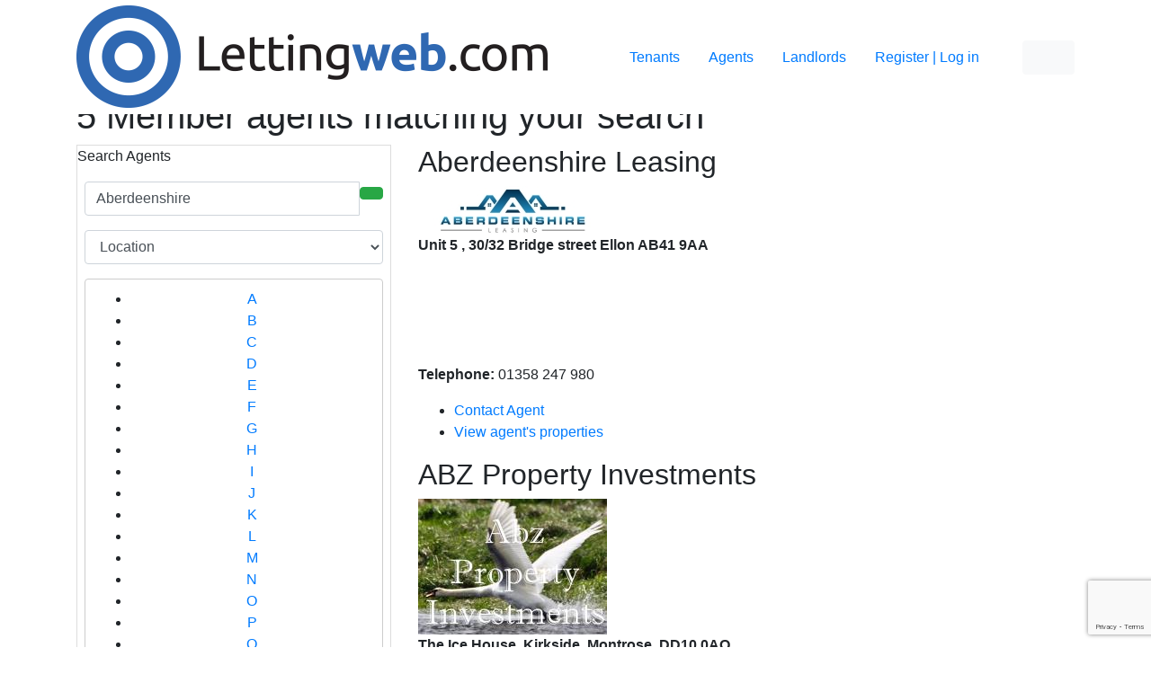

--- FILE ---
content_type: text/html; charset=utf-8
request_url: https://www.lettingweb.com/agentdirectory?type=location&term=Aberdeenshire
body_size: 12853
content:
<!doctype html>
<html prefix="og: http://ogp.me/ns#" lang = "en">
<head>
    <meta charset="utf-8"><script type="text/javascript">window.NREUM||(NREUM={});NREUM.info = {"beacon":"bam.eu01.nr-data.net","errorBeacon":"bam.eu01.nr-data.net","licenseKey":"520d309a4f","applicationID":"10427959","transactionName":"MhBSZQoZXkBRBUEKVgtafWc7V3FUVQhBJ1AXEFNFFwpJcF8IQRFWCRlVQ1cxXldVHg==","queueTime":0,"applicationTime":83,"agent":"","atts":""}</script><script type="text/javascript">(window.NREUM||(NREUM={})).init={ajax:{deny_list:["bam.eu01.nr-data.net"]},feature_flags:["soft_nav"]};(window.NREUM||(NREUM={})).loader_config={licenseKey:"520d309a4f",applicationID:"10427959",browserID:"10427971"};window.NREUM||(NREUM={}),__nr_require=function(t,e,n){function r(n){if(!e[n]){var i=e[n]={exports:{}};t[n][0].call(i.exports,function(e){var i=t[n][1][e];return r(i||e)},i,i.exports)}return e[n].exports}if("function"==typeof __nr_require)return __nr_require;for(var i=0;i<n.length;i++)r(n[i]);return r}({1:[function(t,e,n){function r(){}function i(t,e,n,r){return function(){return s.recordSupportability("API/"+e+"/called"),o(t+e,[u.now()].concat(c(arguments)),n?null:this,r),n?void 0:this}}var o=t("handle"),a=t(9),c=t(10),f=t("ee").get("tracer"),u=t("loader"),s=t(4),d=NREUM;"undefined"==typeof window.newrelic&&(newrelic=d);var p=["setPageViewName","setCustomAttribute","setErrorHandler","finished","addToTrace","inlineHit","addRelease"],l="api-",v=l+"ixn-";a(p,function(t,e){d[e]=i(l,e,!0,"api")}),d.addPageAction=i(l,"addPageAction",!0),d.setCurrentRouteName=i(l,"routeName",!0),e.exports=newrelic,d.interaction=function(){return(new r).get()};var m=r.prototype={createTracer:function(t,e){var n={},r=this,i="function"==typeof e;return o(v+"tracer",[u.now(),t,n],r),function(){if(f.emit((i?"":"no-")+"fn-start",[u.now(),r,i],n),i)try{return e.apply(this,arguments)}catch(t){throw f.emit("fn-err",[arguments,this,t],n),t}finally{f.emit("fn-end",[u.now()],n)}}}};a("actionText,setName,setAttribute,save,ignore,onEnd,getContext,end,get".split(","),function(t,e){m[e]=i(v,e)}),newrelic.noticeError=function(t,e){"string"==typeof t&&(t=new Error(t)),s.recordSupportability("API/noticeError/called"),o("err",[t,u.now(),!1,e])}},{}],2:[function(t,e,n){function r(t){if(NREUM.init){for(var e=NREUM.init,n=t.split("."),r=0;r<n.length-1;r++)if(e=e[n[r]],"object"!=typeof e)return;return e=e[n[n.length-1]]}}e.exports={getConfiguration:r}},{}],3:[function(t,e,n){var r=!1;try{var i=Object.defineProperty({},"passive",{get:function(){r=!0}});window.addEventListener("testPassive",null,i),window.removeEventListener("testPassive",null,i)}catch(o){}e.exports=function(t){return r?{passive:!0,capture:!!t}:!!t}},{}],4:[function(t,e,n){function r(t,e){var n=[a,t,{name:t},e];return o("storeMetric",n,null,"api"),n}function i(t,e){var n=[c,t,{name:t},e];return o("storeEventMetrics",n,null,"api"),n}var o=t("handle"),a="sm",c="cm";e.exports={constants:{SUPPORTABILITY_METRIC:a,CUSTOM_METRIC:c},recordSupportability:r,recordCustom:i}},{}],5:[function(t,e,n){function r(){return c.exists&&performance.now?Math.round(performance.now()):(o=Math.max((new Date).getTime(),o))-a}function i(){return o}var o=(new Date).getTime(),a=o,c=t(11);e.exports=r,e.exports.offset=a,e.exports.getLastTimestamp=i},{}],6:[function(t,e,n){function r(t,e){var n=t.getEntries();n.forEach(function(t){"first-paint"===t.name?l("timing",["fp",Math.floor(t.startTime)]):"first-contentful-paint"===t.name&&l("timing",["fcp",Math.floor(t.startTime)])})}function i(t,e){var n=t.getEntries();if(n.length>0){var r=n[n.length-1];if(u&&u<r.startTime)return;var i=[r],o=a({});o&&i.push(o),l("lcp",i)}}function o(t){t.getEntries().forEach(function(t){t.hadRecentInput||l("cls",[t])})}function a(t){var e=navigator.connection||navigator.mozConnection||navigator.webkitConnection;if(e)return e.type&&(t["net-type"]=e.type),e.effectiveType&&(t["net-etype"]=e.effectiveType),e.rtt&&(t["net-rtt"]=e.rtt),e.downlink&&(t["net-dlink"]=e.downlink),t}function c(t){if(t instanceof y&&!w){var e=Math.round(t.timeStamp),n={type:t.type};a(n),e<=v.now()?n.fid=v.now()-e:e>v.offset&&e<=Date.now()?(e-=v.offset,n.fid=v.now()-e):e=v.now(),w=!0,l("timing",["fi",e,n])}}function f(t){"hidden"===t&&(u=v.now(),l("pageHide",[u]))}if(!("init"in NREUM&&"page_view_timing"in NREUM.init&&"enabled"in NREUM.init.page_view_timing&&NREUM.init.page_view_timing.enabled===!1)){var u,s,d,p,l=t("handle"),v=t("loader"),m=t(8),g=t(3),y=NREUM.o.EV;if("PerformanceObserver"in window&&"function"==typeof window.PerformanceObserver){s=new PerformanceObserver(r);try{s.observe({entryTypes:["paint"]})}catch(h){}d=new PerformanceObserver(i);try{d.observe({entryTypes:["largest-contentful-paint"]})}catch(h){}p=new PerformanceObserver(o);try{p.observe({type:"layout-shift",buffered:!0})}catch(h){}}if("addEventListener"in document){var w=!1,b=["click","keydown","mousedown","pointerdown","touchstart"];b.forEach(function(t){document.addEventListener(t,c,g(!1))})}m(f)}},{}],7:[function(t,e,n){function r(t,e){if(!i)return!1;if(t!==i)return!1;if(!e)return!0;if(!o)return!1;for(var n=o.split("."),r=e.split("."),a=0;a<r.length;a++)if(r[a]!==n[a])return!1;return!0}var i=null,o=null,a=/Version\/(\S+)\s+Safari/;if(navigator.userAgent){var c=navigator.userAgent,f=c.match(a);f&&c.indexOf("Chrome")===-1&&c.indexOf("Chromium")===-1&&(i="Safari",o=f[1])}e.exports={agent:i,version:o,match:r}},{}],8:[function(t,e,n){function r(t){function e(){t(c&&document[c]?document[c]:document[o]?"hidden":"visible")}"addEventListener"in document&&a&&document.addEventListener(a,e,i(!1))}var i=t(3);e.exports=r;var o,a,c;"undefined"!=typeof document.hidden?(o="hidden",a="visibilitychange",c="visibilityState"):"undefined"!=typeof document.msHidden?(o="msHidden",a="msvisibilitychange"):"undefined"!=typeof document.webkitHidden&&(o="webkitHidden",a="webkitvisibilitychange",c="webkitVisibilityState")},{}],9:[function(t,e,n){function r(t,e){var n=[],r="",o=0;for(r in t)i.call(t,r)&&(n[o]=e(r,t[r]),o+=1);return n}var i=Object.prototype.hasOwnProperty;e.exports=r},{}],10:[function(t,e,n){function r(t,e,n){e||(e=0),"undefined"==typeof n&&(n=t?t.length:0);for(var r=-1,i=n-e||0,o=Array(i<0?0:i);++r<i;)o[r]=t[e+r];return o}e.exports=r},{}],11:[function(t,e,n){e.exports={exists:"undefined"!=typeof window.performance&&window.performance.timing&&"undefined"!=typeof window.performance.timing.navigationStart}},{}],ee:[function(t,e,n){function r(){}function i(t){function e(t){return t&&t instanceof r?t:t?u(t,f,a):a()}function n(n,r,i,o,a){if(a!==!1&&(a=!0),!l.aborted||o){t&&a&&t(n,r,i);for(var c=e(i),f=m(n),u=f.length,s=0;s<u;s++)f[s].apply(c,r);var p=d[w[n]];return p&&p.push([b,n,r,c]),c}}function o(t,e){h[t]=m(t).concat(e)}function v(t,e){var n=h[t];if(n)for(var r=0;r<n.length;r++)n[r]===e&&n.splice(r,1)}function m(t){return h[t]||[]}function g(t){return p[t]=p[t]||i(n)}function y(t,e){l.aborted||s(t,function(t,n){e=e||"feature",w[n]=e,e in d||(d[e]=[])})}var h={},w={},b={on:o,addEventListener:o,removeEventListener:v,emit:n,get:g,listeners:m,context:e,buffer:y,abort:c,aborted:!1};return b}function o(t){return u(t,f,a)}function a(){return new r}function c(){(d.api||d.feature)&&(l.aborted=!0,d=l.backlog={})}var f="nr@context",u=t("gos"),s=t(9),d={},p={},l=e.exports=i();e.exports.getOrSetContext=o,l.backlog=d},{}],gos:[function(t,e,n){function r(t,e,n){if(i.call(t,e))return t[e];var r=n();if(Object.defineProperty&&Object.keys)try{return Object.defineProperty(t,e,{value:r,writable:!0,enumerable:!1}),r}catch(o){}return t[e]=r,r}var i=Object.prototype.hasOwnProperty;e.exports=r},{}],handle:[function(t,e,n){function r(t,e,n,r){i.buffer([t],r),i.emit(t,e,n)}var i=t("ee").get("handle");e.exports=r,r.ee=i},{}],id:[function(t,e,n){function r(t){var e=typeof t;return!t||"object"!==e&&"function"!==e?-1:t===window?0:a(t,o,function(){return i++})}var i=1,o="nr@id",a=t("gos");e.exports=r},{}],loader:[function(t,e,n){function r(){if(!M++){var t=T.info=NREUM.info,e=m.getElementsByTagName("script")[0];if(setTimeout(u.abort,3e4),!(t&&t.licenseKey&&t.applicationID&&e))return u.abort();f(x,function(e,n){t[e]||(t[e]=n)});var n=a();c("mark",["onload",n+T.offset],null,"api"),c("timing",["load",n]);var r=m.createElement("script");0===t.agent.indexOf("http://")||0===t.agent.indexOf("https://")?r.src=t.agent:r.src=l+"://"+t.agent,e.parentNode.insertBefore(r,e)}}function i(){"complete"===m.readyState&&o()}function o(){c("mark",["domContent",a()+T.offset],null,"api")}var a=t(5),c=t("handle"),f=t(9),u=t("ee"),s=t(7),d=t(2),p=t(3),l=d.getConfiguration("ssl")===!1?"http":"https",v=window,m=v.document,g="addEventListener",y="attachEvent",h=v.XMLHttpRequest,w=h&&h.prototype,b=!1;NREUM.o={ST:setTimeout,SI:v.setImmediate,CT:clearTimeout,XHR:h,REQ:v.Request,EV:v.Event,PR:v.Promise,MO:v.MutationObserver};var E=""+location,x={beacon:"bam.nr-data.net",errorBeacon:"bam.nr-data.net",agent:"js-agent.newrelic.com/nr-1216.min.js"},O=h&&w&&w[g]&&!/CriOS/.test(navigator.userAgent),T=e.exports={offset:a.getLastTimestamp(),now:a,origin:E,features:{},xhrWrappable:O,userAgent:s,disabled:b};if(!b){t(1),t(6),m[g]?(m[g]("DOMContentLoaded",o,p(!1)),v[g]("load",r,p(!1))):(m[y]("onreadystatechange",i),v[y]("onload",r)),c("mark",["firstbyte",a.getLastTimestamp()],null,"api");var M=0}},{}],"wrap-function":[function(t,e,n){function r(t,e){function n(e,n,r,f,u){function nrWrapper(){var o,a,s,p;try{a=this,o=d(arguments),s="function"==typeof r?r(o,a):r||{}}catch(l){i([l,"",[o,a,f],s],t)}c(n+"start",[o,a,f],s,u);try{return p=e.apply(a,o)}catch(v){throw c(n+"err",[o,a,v],s,u),v}finally{c(n+"end",[o,a,p],s,u)}}return a(e)?e:(n||(n=""),nrWrapper[p]=e,o(e,nrWrapper,t),nrWrapper)}function r(t,e,r,i,o){r||(r="");var c,f,u,s="-"===r.charAt(0);for(u=0;u<e.length;u++)f=e[u],c=t[f],a(c)||(t[f]=n(c,s?f+r:r,i,f,o))}function c(n,r,o,a){if(!v||e){var c=v;v=!0;try{t.emit(n,r,o,e,a)}catch(f){i([f,n,r,o],t)}v=c}}return t||(t=s),n.inPlace=r,n.flag=p,n}function i(t,e){e||(e=s);try{e.emit("internal-error",t)}catch(n){}}function o(t,e,n){if(Object.defineProperty&&Object.keys)try{var r=Object.keys(t);return r.forEach(function(n){Object.defineProperty(e,n,{get:function(){return t[n]},set:function(e){return t[n]=e,e}})}),e}catch(o){i([o],n)}for(var a in t)l.call(t,a)&&(e[a]=t[a]);return e}function a(t){return!(t&&t instanceof Function&&t.apply&&!t[p])}function c(t,e){var n=e(t);return n[p]=t,o(t,n,s),n}function f(t,e,n){var r=t[e];t[e]=c(r,n)}function u(){for(var t=arguments.length,e=new Array(t),n=0;n<t;++n)e[n]=arguments[n];return e}var s=t("ee"),d=t(10),p="nr@original",l=Object.prototype.hasOwnProperty,v=!1;e.exports=r,e.exports.wrapFunction=c,e.exports.wrapInPlace=f,e.exports.argsToArray=u},{}]},{},["loader"]);</script>
    <!--DEVICE VIEWPORT-->
    <meta name="viewport" content="width=device-width, initial-scale=1.0, user-scalable=no" />
    <!--TITLE-->
    <title>
        Agent Directory - Lettingweb
    </title>
    <!--META-->
    <meta name="description" content="Lettingweb’s Agent Directory lists letting agents throughout Aberdeenshire who manage rental properties. Contact an agent about a rental property today." />
    
    <!--FAV ICON-->
    <link rel="shortcut icon" href="/favicon.ico">
    <link rel="apple-touch-icon" sizes="114x114" href="/apple-touch-icon-114x114.png">
    <!--STYLESHEETS-->
    <link href="/styles/public?v=mPY-DGoIvskVUCUxp_vDLc9mCZkd88EePDr2RUM-gks1" rel="stylesheet"/>

    <link rel="stylesheet" href="https://stackpath.bootstrapcdn.com/bootstrap/4.3.1/css/bootstrap.min.css" integrity="sha384-ggOyR0iXCbMQv3Xipma34MD+dH/1fQ784/j6cY/iJTQUOhcWr7x9JvoRxT2MZw1T" crossorigin="anonymous">
    <link href="https://code.jquery.com/ui/1.11.4/themes/smoothness/jquery-ui.min.css" rel="stylesheet" type="text/css">
    
    <link href="/content/css/newFeature.css" rel="stylesheet" />
    <!-- SCRIPTS -->
    <script src="https://code.jquery.com/jquery-2.2.4.min.js"></script>
    <script src="https://code.jquery.com/ui/1.11.4/jquery-ui.min.js"></script>
    
    <script src="https://cdnjs.cloudflare.com/ajax/libs/popper.js/1.14.7/umd/popper.min.js" integrity="sha384-UO2eT0CpHqdSJQ6hJty5KVphtPhzWj9WO1clHTMGa3JDZwrnQq4sF86dIHNDz0W1" crossorigin="anonymous"></script>
    <script src="https://stackpath.bootstrapcdn.com/bootstrap/4.3.1/js/bootstrap.min.js" integrity="sha384-JjSmVgyd0p3pXB1rRibZUAYoIIy6OrQ6VrjIEaFf/nJGzIxFDsf4x0xIM+B07jRM" crossorigin="anonymous"></script>

    
    <script src="/scripts/public?v=JAjyj-PO7wjUpvOMSE34eIbZQ7Gv4PJS4XI_9PkHmEo1"></script>

    <script src="/scripts/validation?v=abA2IYiL3MS0Et96X9xxkn9ufR68fXicfFJiRn1sO5I1"></script>

    <!-- Facebook Pixel Code -->
    <script>
        !function (f, b, e, v, n, t, s) {
            if (f.fbq) return; n = f.fbq = function () {
                n.callMethod ?
                    n.callMethod.apply(n, arguments) : n.queue.push(arguments)
            };
            if (!f._fbq) f._fbq = n; n.push = n; n.loaded = !0; n.version = '2.0';
            n.queue = []; t = b.createElement(e); t.async = !0;
            t.src = v; s = b.getElementsByTagName(e)[0];
            s.parentNode.insertBefore(t, s)
        }(window, document, 'script',
            'https://connect.facebook.net/en_US/fbevents.js');
        fbq('init', '388790424909211');
        fbq('track', 'PageView');
    </script>
    <noscript>
        <img height="1" width="1" style="display:none"
             src="https://www.facebook.com/tr?id=388790424909211&ev=PageView&noscript=1" />
    </noscript>
    <!-- End Facebook Pixel Code -->

    <script src='https://www.google.com/recaptcha/api.js?render=6Le8ynoUAAAAAKal8yLj8WbbJuIP2kvKGL5BFyMr'></script>

    <!-- Loqate -->
    <script>(function (n, t, i, r) { var u, f; n[i] = n[i] || {}, n[i].initial = { accountCode: "INDIV12423", host: "INDIV12423.pcapredict.com" }, n[i].on = n[i].on || function () { (n[i].onq = n[i].onq || []).push(arguments) }, u = t.createElement("script"), u.async = !0, u.src = r, f = t.getElementsByTagName("script")[0], f.parentNode.insertBefore(u, f) })(window, document, "pca", "//INDIV12423.pcapredict.com/js/sensor.js")</script>

    <!-- Oribi -->
    <script type="application/javascript">
        (function(b,o,n,g,s,r,c){if(b[s])return;b[s]={};b[s].scriptToken="Xy0yOTkyNzAwNTE";b[s].callsQueue=[];b[s].api=function(){b[s].callsQueue.push(arguments);};r=o.createElement(n);c=o.getElementsByTagName(n)[0];r.async=1;r.src=g;r.id=s+n;c.parentNode.insertBefore(r,c);})(window,document,"script","//cdn.oribi.io/Xy0yOTkyNzAwNTE/oribi.js","ORIBI");
    </script>

    
</head>

<body itemscope itemtype="https://schema.org/WebPage">
    <div id="page">
        <div id="cookieBar">
            <div class="container">
                <div class="row">
                    <div class="col-lg-12">
                        <p class="pull-left" style="margin: 5px 0;">Cookies help us deliver our services. By using our services, you agree to our use of cookies. <a href="/info/terms">Learn More</a> </p>
                        <div class="pull-right">
                            <button id="ex_cookiesDismiss" class="btn btn-success btn-sm">Accept Cookies</button>
                        </div>
                        <div class="clearfix"></div>
                    </div>
                </div>
            </div>
        </div>

        
<script>
    $(function pageload() {
        $(".ShowDatePicker").datepicker({
            showButtonPanel: true,
            dateFormat: 'dd/mm/yy',
            changeMonth: true,
            changeYear: true,
            beforeShow: function (input) {
                setTimeout(function () {
                    var buttonPane = $(input)
                        .datepicker("widget")
                        .find(".ui-datepicker-buttonpane");
                    $("<button>", {
                        text: "Any",
                        click: function () {
                            $.datepicker._clearDate(input);
                            $(input).val("Any");
                        }
                    }).appendTo(buttonPane).addClass("ui-datepicker-clear ui-state-default ui-priority-primary ui-corner-all");
                }, 1);
            },
        });
    });

    function OpenDatePicker(id) {
        if (id != null) {
            $("#"+id).focus();
        }
        else {
            $(".ShowDatePicker").focus();
        }        
    }
</script>

<nav class="navbar navbar-expand-md navbar-toggleable-md navbar-light box-shadow background-darkblue fixed-top p-0" style="background-color: white;">
    <div class="container" style="height: 100%;">
        <!-- Brand and toggle get grouped for better mobile display -->
        <a class="navbar-brand logo" href="/"><img src="/content/images/lettingweb_logo.png" alt="Lettingweb.com" /></a>
        <button class="navbar-toggler" aria-expanded="false" aria-controls="navbarSupportedContent" aria-label="Toggle navigation" type="button" data-toggle="collapse" data-target=".navbar-collapse">
            <span class="navbar-toggler-icon"></span>
        </button>
        <!-- Collect the nav links, forms, and other content for toggling -->
        <div class="collapse navbar-collapse" id="bs-example-navbar-collapse-1">
            <ul class="nav navbar-nav ml-auto align-items-center" role="navigation" itemtype="https://schema.org/SiteNavigationElement" itemscope="">
                <li class="dropdown d-none d-md-block d-lg-none mx-2">
                    <a href="#" class="dropdown-toggle" data-toggle="dropdown" role="button" aria-expanded="false">Menu <span class="caret"></span></a>
                    <ul class="dropdown-menu px-4 py-2" style="z-index: 9999;" role="menu">
                        <li class=" py-1">
                            <span itemprop="name" content="Tenant"></span>
                            <a href="/info/index/tenants" itemprop="url" style="color: black !important;">Tenants</a>
                        </li>
                        <li class=" py-1">
                            <span itemprop="name" content="Agents"></span>
                            <a href="/info/index/agents" itemprop="url" style="color: black !important;">Agents</a>
                        </li>
                        <li class=" py-1">
                            <span itemprop="name" content="Landlord"></span>
                            <a href="/landlord/enquiry" itemprop="url" style="color: black !important;">Landlords</a>
                        </li>
                    </ul>
                </li>
                <li class=" d-block d-md-none d-lg-block mx-3 py-1">
                    <span itemprop="name" content="Tenant"></span>
                    <a href="/info/index/tenants" itemprop="url">Tenants</a>
                </li>
                <li class=" d-block d-md-none d-lg-block mx-3 py-1">
                    <span itemprop="name" content="Agents"></span>
                    <a href="/info/index/agents" itemprop="url">Agents</a>
                </li>
                <li class=" d-block d-md-none d-lg-block mx-3 py-1">
                    <span itemprop="name" content="Landlord"></span>
                    <a href="/landlord/enquiry" itemprop="url">Landlords</a>
                </li>
                    <li class=" mx-3 my-3">
                        <a href="/signin">Register | Log in</a>
                    </li>
                <li id="favsheartitem" class="fav_menu ">
                    <a class="" href="/favourites" id="fav_nav"><i class="fa fa-heart fa-lg mx-3 my-3"></i></a>
                </li>
                <li>
                    <div class="form-inline float-left">
                        <a href="#" class="btn btn-light " data-toggle="modal" data-target="#NewSearchModal"><i class="fa fa-search mx-3 py-1"></i></a>
                    </div>
                </li>
            </ul>
        </div>
    </div>
</nav>
<div class="modal fade" id="NewSearchModal" role="dialog" aria-labelledby="myModalLabel" aria-hidden="true">
    

<div class="modal-dialog">
    <div class="modal-content border-0">
        <div class="modal-header d-block">
            <button type="button" class="close" data-dismiss="modal"><span aria-hidden="true">&times;</span><span class="sr-only">Close</span></button>
            <h4 class="modal-title">Filter your search results</h4>
        </div>

        <form method="post" action="/flats-to-rent/route" class="SearchFilterForm">
            <div class="modal-body">
                <div class="form-group">
                    <label class="font-weight-bold">Location</label>
                    <div class="input-group">
                        <input type="text" class="form-control js_auto_complete ex_autoComplete_refine" name="term" required placeholder="Search ..." value="" />
                        <span class="input-group-btn">
                            <button class="btn btn-success" style="border-top-left-radius: 0px; border-bottom-left-radius: 0px;" type='submit'><span><i class="fa fa-search"></i></span></button>
                        </span>
                    </div>
                </div>
                <hr />
                <label class="font-weight-bold">Monthly rent (£)</label>
                <div class="row mx-0">
                    <div class="form-group col-4 pl-0 price-min">
                        <select name="RentMin" class="form-control">
                            <option>No min</option>
                                <option value="100" >&#163; 100</option>
                                <option value="200" >&#163; 200</option>
                                <option value="300" >&#163; 300</option>
                                <option value="400" >&#163; 400</option>
                                <option value="500" >&#163; 500</option>
                                <option value="600" >&#163; 600</option>
                                <option value="700" >&#163; 700</option>
                                <option value="800" >&#163; 800</option>
                                <option value="900" >&#163; 900</option>
                                <option value="1000" >&#163; 1,000</option>
                                <option value="1100" >&#163; 1,100</option>
                                <option value="1200" >&#163; 1,200</option>
                                <option value="1300" >&#163; 1,300</option>
                                <option value="1400" >&#163; 1,400</option>
                                <option value="1500" >&#163; 1,500</option>
                                <option value="1600" >&#163; 1,600</option>
                                <option value="1700" >&#163; 1,700</option>
                                <option value="1800" >&#163; 1,800</option>
                                <option value="1900" >&#163; 1,900</option>
                                <option value="2000" >&#163; 2,000</option>
                        </select>
                    </div>
                    <div class="form-group col-4 price-max">
                        <select name="RentMax" class="form-control">
                            <option>No max</option>
                                <option value="2000" >&#163; 2,000</option>
                                <option value="1900" >&#163; 1,900</option>
                                <option value="1800" >&#163; 1,800</option>
                                <option value="1700" >&#163; 1,700</option>
                                <option value="1600" >&#163; 1,600</option>
                                <option value="1500" >&#163; 1,500</option>
                                <option value="1400" >&#163; 1,400</option>
                                <option value="1300" >&#163; 1,300</option>
                                <option value="1200" >&#163; 1,200</option>
                                <option value="1100" >&#163; 1,100</option>
                                <option value="1000" >&#163; 1,000</option>
                                <option value="900" >&#163; 900</option>
                                <option value="800" >&#163; 800</option>
                                <option value="700" >&#163; 700</option>
                                <option value="600" >&#163; 600</option>
                                <option value="500" >&#163; 500</option>
                                <option value="400" >&#163; 400</option>
                                <option value="300" >&#163; 300</option>
                                <option value="200" >&#163; 200</option>
                                <option value="100" >&#163; 100</option>
                        </select>
                    </div>
                    <div class="form-group col-4 pr-0">
                        <div class="checkbox my-2">
                            <label>
                                <input name="IncludingBills" type="checkbox" value="true" /><input name="IncludingBills" type="hidden" value="false" />
                                Include bills
                            </label>
                        </div>
                    </div>
                </div>
                <hr />
                
                <label class="control-label font-weight-bold">Bedrooms</label>
                <div class="row mx-0">
                    <div class="form-group col-6 pl-0 beds-min">
                        <select name="BedsMin" class="form-control">
                            <option>No min</option>
                                <option value="0" >0 Beds/Studio</option>
                                <option value="1" >1 Beds</option>
                                <option value="2" >2 Beds</option>
                                <option value="3" >3 Beds</option>
                                <option value="4" >4 Beds</option>
                                <option value="5" >5 Beds</option>
                                <option value="6" >6 Beds</option>
                                <option value="7" >7 Beds</option>
                                <option value="8" >8 Beds</option>
                        </select>
                    </div>
                    <div class="form-group col-6 pr-0 beds-max">
                        <select name="BedsMax" class="form-control">
                            <option>No max</option>
                                <option value="8" >8 Beds</option>
                                <option value="7" >7 Beds</option>
                                <option value="6" >6 Beds</option>
                                <option value="5" >5 Beds</option>
                                <option value="4" >4 Beds</option>
                                <option value="3" >3 Beds</option>
                                <option value="2" >2 Beds</option>
                                <option value="1" >1 Beds</option>
                                <option value="0" >0 Beds/Studio</option>
                        </select>
                    </div>
                </div>
                <hr />
                <div class="clearfix"></div>
                <div class="row mx-0">
                    <div class="form-group col-6 pl-0">
                        <label class="font-weight-bold">Furnished type</label>
                        <select name="Furnished" class="form-control">
                                <option  value="Any">Any furnished</option>
                                <option  value="Furnished">Furnished</option>
                                <option  value="PartFurnished">Part furnished</option>
                                <option  value="Unfurnished">Unfurnished</option>
                                <option  value="NotSpecified">Not specified</option>
                                <option  value="FurnishedUnfurnished">Furnished/Unfurnished</option>
                        </select>
                    </div>
                    <div class="form-group col-6 pr-0">
                        <label class="font-weight-bold">Property type</label>
                        <select name="PropType" class="form-control">
                                <option  value="Any">Any property type</option>
                                <option  value="House">House</option>
                                <option  value="FlatsApartments">Flats / Apartments</option>
                                <option  value="MobileHomes">Mobile homes</option>
                                <option  value="GuestHouseHotel">Guest house / Hotel</option>
                                <option  value="RetirementProperty">Retirement property</option>
                                <option  value="Share">Share</option>
                                <option  value="GarageParking">Garage / Parking</option>
                        </select>
                    </div>
                </div>
                <div class="row mx-0">
                    <div class="form-group col-6 pl-0">
                        <label class="font-weight-bold">Let type</label>
                        <select name="LetType" class="form-control">
                                <option  value="Any">Any let type</option>
                                <option  value="LongTerm">Long term</option>
                                <option  value="ShortTerm">Short term</option>
                                <option  value="Student">Student</option>
                                <option  value="Holiday">Holiday</option>
                                <option  value="MidMarketRent">Mid market rent</option>
                                <option  value="Festival">Festival</option>
                        </select>
                    </div>
                    <div class="form-group col-6 pr-0">
                        <label class="font-weight-bold">Move in date</label>
                        <div class="input-group input-group-bs4">

                            <input  name="MoveInDate" class="form-control ShowDatePicker" value="Any" />
                            <span class="input-group-addon-bs4">
                                <a href="javascript:OpenDatePicker()"><i class="fa fa-calendar"></i></a>
                            </span>
                        </div>
                    </div>
                </div>
                <div class="row mx-0">
                    <div class="form-group col-6 px-0">
                        <label class="font-weight-bold">Added to site</label>
                        <select name="Added" class="form-control">
                                <option  value="Any">Added any time</option>
                                <option  value="LastDay">Last 24 hours</option>
                                <option  value="LastWeek">Last 7 days</option>
                                <option  value="LastMonth">Last month</option>
                        </select>
                        <label class="font-weight-bold" style="margin-top:15px;">Keyword</label>
                        <span style="margin-left: 10px;" class="fa fa-question-circle inline_block" data-toggle="tooltip" title="Keyword search allows you to find properties that include specific words or phrases. For example, On Street Parking, Private Garden, etc."></span>
                        <input type="text" class="form-control js_auto_complete ex_autoComplete_refine" name="keyword" />
                    </div>
                    <div class="form-group col-6 mt-3">
                        <div class="checkbox">
                            <label>
                                <input checked="checked" name="HasPhotos" type="checkbox" value="true" /><input name="HasPhotos" type="hidden" value="false" />
                                Must have photos
                            </label>
                        </div>
                        <div class="checkbox">
                            <label>
                                <input name="HasVideos" type="checkbox" value="true" /><input name="HasVideos" type="hidden" value="false" />
                                Must have videos
                            </label>
                        </div>
                        <div class="checkbox">
                            <label>
                                <input id="Has360Tour" name="Has360Tour" type="checkbox" value="true" /><input name="Has360Tour" type="hidden" value="false" />
                                Must have 360 tours
                            </label>
                        </div>
                        <div class="checkbox">
                            <label>
                                <input id="LetAgreed" name="LetAgreed" type="checkbox" value="true" /><input name="LetAgreed" type="hidden" value="false" />
                                Include let agreed
                            </label>
                        </div>
                    </div>
                </div>
                <input type="hidden" name="S" value="25">
            </div>
            <div class="modal-footer">
                <button type="submit" class="btn btn-block btn-success">Search</button>
            </div>
        </form>
    </div>
</div>

</div>
      

        

        <noscript>
            <div class="container">
                <div class="row">
                    <div class="col-lg-12 alert alert-warning">
                        <p class="h2" style="margin: 5px 0; text-align: center;">For a better experience on Lettingweb.com, enable JavaScript in your browser.</p>
                        <div class="clearfix"></div>
                    </div>
                </div>
            </div>
        </noscript>


        


<a href="#" class="back-to-top box_shadow"><i class="fa fa-caret-up fa-2x"></i>
    <p>TOP</p>
</a>
<div class="function_bar">
    <div class="container">
        <div class="pull-left">
            <h1 class="available no_line-height"><span class="blue bold">5</span>&nbsp;Member agents matching your search</h1>
        </div>
    </div>
</div>
<div class="container">
    <div class="row">
        <aside id="searchAgents" class="col-lg-4">
            <div id="filter" class="panel panel-default" style="border: 1px solid #ddd;">
                <div class="title">Search Agents</div>
                <div class="panel-body mt-3 px-2 pb-4">
<form action="/agentdirectory" class="form" method="get">    <div class="form-group">
        <div class="input-group">
            <input class="form-control" id="term" name="term" placeholder="Search..." type="text" value="Aberdeenshire" />
            <span class="input-group-btn">
                <button id='' class="btn btn-success" type='submit'><span><i class="fa fa-search"></i></span></button>
            </span>
        </div>
    </div>
    <div class="form-group">
        <select class="form-control" id="search-select" name="type"><option>Name</option>
<option selected="selected">Location</option>
</select>
    </div>
</form>
<div class="text-center" style="border:1px solid #ccc; border-radius: 4px; padding: 10px;">
    <ul class="atoz">
            <li>
<a href="/agentdirectory?type=name&amp;term=a">A</a>            </li>
            <li>
<a href="/agentdirectory?type=name&amp;term=b">B</a>            </li>
            <li>
<a href="/agentdirectory?type=name&amp;term=c">C</a>            </li>
            <li>
<a href="/agentdirectory?type=name&amp;term=d">D</a>            </li>
            <li>
<a href="/agentdirectory?type=name&amp;term=e">E</a>            </li>
            <li>
<a href="/agentdirectory?type=name&amp;term=f">F</a>            </li>
            <li>
<a href="/agentdirectory?type=name&amp;term=g">G</a>            </li>
            <li>
<a href="/agentdirectory?type=name&amp;term=h">H</a>            </li>
            <li>
<a href="/agentdirectory?type=name&amp;term=i">I</a>            </li>
            <li>
<a href="/agentdirectory?type=name&amp;term=j">J</a>            </li>
            <li>
<a href="/agentdirectory?type=name&amp;term=k">K</a>            </li>
            <li>
<a href="/agentdirectory?type=name&amp;term=l">L</a>            </li>
            <li>
<a href="/agentdirectory?type=name&amp;term=m">M</a>            </li>
            <li>
<a href="/agentdirectory?type=name&amp;term=n">N</a>            </li>
            <li>
<a href="/agentdirectory?type=name&amp;term=o">O</a>            </li>
            <li>
<a href="/agentdirectory?type=name&amp;term=p">P</a>            </li>
            <li>
<a href="/agentdirectory?type=name&amp;term=q">Q</a>            </li>
            <li>
<a href="/agentdirectory?type=name&amp;term=r">R</a>            </li>
            <li>
<a href="/agentdirectory?type=name&amp;term=s">S</a>            </li>
            <li>
<a href="/agentdirectory?type=name&amp;term=t">T</a>            </li>
            <li>
<a href="/agentdirectory?type=name&amp;term=u">U</a>            </li>
            <li>
<a href="/agentdirectory?type=name&amp;term=v">V</a>            </li>
            <li>
<a href="/agentdirectory?type=name&amp;term=w">W</a>            </li>
            <li>
<a href="/agentdirectory?type=name&amp;term=x">X</a>            </li>
            <li>
<a href="/agentdirectory?type=name&amp;term=y">Y</a>            </li>
            <li>
<a href="/agentdirectory?type=name&amp;term=z">Z</a>            </li>
            <li>
<a href="/agentdirectory?type=name&amp;term=%23">#</a>            </li>
    </ul>
    <div class="clearfix"></div>
</div>

                </div>
            </div>
        </aside>
        <div id="results" class="col-lg-8">
            <div id="agent_cont" class="">
<div class="list_agent panel panel-default" id="1837">
    <div class="title">
        <h2 class="prop_title no_line-height white">Aberdeenshire Leasing</h2>
    </div>
    <div class="list_table_wrap">
        <div class="prop_img">
            <a href="/microsite/1837">
                <img src="https://s3-eu-west-1.amazonaws.com/lettingweb/agentlogos/thumb/1837.jpg" onError="this.onerror=null;this.src='/content/images/logo-unavailable.png';" alt="Aberdeenshire Leasing Logo">
            </a>
        </div>
        <div class="prop_info d-none d-md-table-cell">
            <p>
                <strong>Unit 5 , 30/32 Bridge street Ellon AB41 9AA</strong>
                <br />
                <br />
                <br />
                <br />
                <br />
                <br />
                <strong>Telephone:</strong> 01358 247 980
            </p>
            <ul class="agent_sub_bar">
                <li><a href="/microsite/1837/contact"><i class="fa fa-envelope"></i> Contact Agent</a></li>
                <li>
                    <a href="/microsite/1837/properties">
                        View agent's properties &nbsp;<i class="fa fa-chevron-right"></i>
                    </a>
                </li>
            </ul>
            <div class="clearfix"></div>
        </div>
    </div>
    <div class="clearfix"></div>
</div>
<div class="list_agent panel panel-default" id="1776">
    <div class="title">
        <h2 class="prop_title no_line-height white">ABZ Property Investments</h2>
    </div>
    <div class="list_table_wrap">
        <div class="prop_img">
            <a href="/microsite/1776">
                <img src="https://s3-eu-west-1.amazonaws.com/lettingweb/agentlogos/thumb/1776.jpg" onError="this.onerror=null;this.src='/content/images/logo-unavailable.png';" alt="ABZ Property Investments Logo">
            </a>
        </div>
        <div class="prop_info d-none d-md-table-cell">
            <p>
                <strong>The Ice House, Kirkside, Montrose, DD10 0AQ</strong>
                <br />
                <br />
                <br />
                <br />
                <br />
                <br />
                <strong>Telephone:</strong> 01224 088 938
            </p>
            <ul class="agent_sub_bar">
                <li><a href="/microsite/1776/contact"><i class="fa fa-envelope"></i> Contact Agent</a></li>
                <li>
                    <a href="/microsite/1776/properties">
                        View agent's properties &nbsp;<i class="fa fa-chevron-right"></i>
                    </a>
                </li>
            </ul>
            <div class="clearfix"></div>
        </div>
    </div>
    <div class="clearfix"></div>
</div>
<div class="list_agent panel panel-default" id="126">
    <div class="title">
        <h2 class="prop_title no_line-height white">DJ Alexander (Kemnay)</h2>
    </div>
    <div class="list_table_wrap">
        <div class="prop_img">
            <a href="/microsite/126">
                <img src="https://s3-eu-west-1.amazonaws.com/lettingweb/agentlogos/thumb/126.jpg" onError="this.onerror=null;this.src='/content/images/logo-unavailable.png';" alt="DJ Alexander (Kemnay) Logo">
            </a>
        </div>
        <div class="prop_info d-none d-md-table-cell">
            <p>
                <strong>20 High Street, Kemnay, AB51 5NB</strong>
                <br />
                <br />
                <br />
                <br />
                <br />
                <br />
                <strong>Telephone:</strong> 01467 437 010
            </p>
            <ul class="agent_sub_bar">
                <li><a href="/microsite/126/contact"><i class="fa fa-envelope"></i> Contact Agent</a></li>
                <li>
                    <a href="/microsite/126/properties">
                        View agent's properties &nbsp;<i class="fa fa-chevron-right"></i>
                    </a>
                </li>
            </ul>
            <div class="clearfix"></div>
        </div>
    </div>
    <div class="clearfix"></div>
</div>
<div class="list_agent panel panel-default" id="2087">
    <div class="title">
        <h2 class="prop_title no_line-height white">Ritchie Leasing Ltd</h2>
    </div>
    <div class="list_table_wrap">
        <div class="prop_img">
            <a href="/microsite/2087">
                <img src="https://s3-eu-west-1.amazonaws.com/lettingweb/agentlogos/thumb/2087.jpg" onError="this.onerror=null;this.src='/content/images/logo-unavailable.png';" alt="Ritchie Leasing Ltd Logo">
            </a>
        </div>
        <div class="prop_info d-none d-md-table-cell">
            <p>
                <strong>3 Market Square, Stonehaven, AB39 2BT</strong>
                <br />
                <br />
                <br />
                <br />
                <br />
                <br />
                <strong>Telephone:</strong> 0156 955 3975
            </p>
            <ul class="agent_sub_bar">
                <li><a href="/microsite/2087/contact"><i class="fa fa-envelope"></i> Contact Agent</a></li>
                <li>
                    <a href="/microsite/2087/properties">
                        View agent's properties &nbsp;<i class="fa fa-chevron-right"></i>
                    </a>
                </li>
            </ul>
            <div class="clearfix"></div>
        </div>
    </div>
    <div class="clearfix"></div>
</div>
<div class="list_agent panel panel-default" id="2181">
    <div class="title">
        <h2 class="prop_title no_line-height white">The Property People North East</h2>
    </div>
    <div class="list_table_wrap">
        <div class="prop_img">
            <a href="/microsite/2181">
                <img src="https://s3-eu-west-1.amazonaws.com/lettingweb/agentlogos/thumb/2181.jpg" onError="this.onerror=null;this.src='/content/images/logo-unavailable.png';" alt="The Property People North East Logo">
            </a>
        </div>
        <div class="prop_info d-none d-md-table-cell">
            <p>
                <strong>Whitehall Farm, Insch</strong>
                <br />
                <br />
                <br />
                <br />
                <br />
                <br />
                <strong>Telephone:</strong> 0122 493 9708
            </p>
            <ul class="agent_sub_bar">
                <li><a href="/microsite/2181/contact"><i class="fa fa-envelope"></i> Contact Agent</a></li>
                <li>
                    <a href="/microsite/2181/properties">
                        View agent's properties &nbsp;<i class="fa fa-chevron-right"></i>
                    </a>
                </li>
            </ul>
            <div class="clearfix"></div>
        </div>
    </div>
    <div class="clearfix"></div>
</div>
            </div>
        </div>
    </div>

    <div class="panel panel-default">
    <div class="panel-body">
        <div role="navigation" itemscope itemtype="https://schema.org/SiteNavigationElement" class="row mb-3">
                <div id="page_count" class="col-lg-3 d-none d-lg-block">
                    <span>1 - 5 of 5</span>
                </div>
                <div id="page_nav" class="col-lg-6 text-center">
                    <ul class="pagination justify-content-center">
                        <li class="page-item" itemprop="name" content="back">
                                <a itemprop="url" href="#" onclick="return false;" class="page-link disabled">
                                    &laquo;
                                </a>
                        </li>
                            <li itemprop="name" content="Page 1" class="page-item ">
                                    <a itemprop="url" href="#" onclick="return false;" class="page-link disabled current" style="background-color:#06C; color:#FFFFFF">
                                        1
                                    </a>
                            </li>
                        <li class="page-item" itemprop="name" content="next">
                                <a itemprop="url" href="#" onclick="return false;" class="page-link disabled">
                                    &raquo;
                                </a>
                        </li>
                    </ul>
                </div>
                <div id="perpage" class="col-lg-3 d-none d-lg-block">
                    <ul class="perpage">
                        <li>Per Page</li>
                        <li itemprop="name" content="Properties per page">
                            <a  itemprop="url"  href="/agentdirectory?P=1&amp;S=25&amp;Term=Aberdeenshire&amp;Type=location" class="current">
                                <span >25</span>
                            </a>
                        </li>
                        <li itemprop="name" content="Properties per page">
                            <a itemprop="url"  href="/agentdirectory?P=1&amp;S=50&amp;Term=Aberdeenshire&amp;Type=location" class="">
                                <span >50</span>
                            </a>
                        </li>
                        <li itemprop="name" content="Properties per page">
                            <a itemprop="url"  href="/agentdirectory?P=1&amp;S=100&amp;Term=Aberdeenshire&amp;Type=location" class="">
                                <span >100</span>
                            </a>
                        </li>
                    </ul>
                </div>
        </div>
    </div>
</div>


</div>




<footer>
    <div class="container inner">
        <div id="subnav" class="row">
            <div id="sub" class="col-lg-3 col-md-6 col-sm-6 col-xs-12">
                <h5 class="underline_grey">Navigation</h5>
                <ul>
                    <li><a href="/info/contact">Contact us</a></li>
                    <li><a href="/info/sitemap">Site map</a></li>
                    <li><a href="/agentdirectory">Agent directory</a></li>
                    <li><a href="/info/terms">Website T&amp;Cs</a></li>
                    <li><a href="/info/privacy">Privacy policy</a></li>
                    
                </ul>
            </div>
            <div id="rent" class="col-lg-3 col-md-6 col-sm-6 col-xs-12">
                <h5 class="underline_grey">Properties to rent</h5>
                <ul>
                    <li><a href="/flats-to-rent/glasgow?term=glasgow&amp;HasPhotos=True">Flats to rent in Glasgow</a></li>
                    <li><a href="/flats-to-rent/edinburgh?term=edinburgh&amp;HasPhotos=True">Flats to rent in Edinburgh</a></li>
                    <li><a href="/flats-to-rent/aberdeen?term=aberdeen&amp;HasPhotos=True">Flats to rent in Aberdeen</a></li>
                    <li><a href="/flats-to-rent/dundee?term=dundee&amp;HasPhotos=True">Flats to rent in Dundee</a></li>

                        <li><a href="/flats-to-rent/clackmannanshire?term=Clackmannanshire&amp;HasPhotos=True">Flats to rent in Clackmannanshire</a></li>
                        <li><a href="/flats-to-rent/aberdeenshire?term=Aberdeenshire&amp;HasPhotos=True">Flats to rent in Aberdeenshire</a></li>
                        <li><a href="/flats-to-rent/stirling?term=Stirling&amp;HasPhotos=True">Flats to rent in Stirling</a></li>
                        <li><a href="/flats-to-rent/south%20ayrshire?term=South%20Ayrshire&amp;HasPhotos=True">Flats to rent in South Ayrshire</a></li>
                </ul>
            </div>

            <div id="agent" class="col-lg-3 col-md-6 col-sm-6 col-xs-12">
                <h5 class="underline_grey">Letting agent directory</h5>
                <ul>
                    <li><a href="/agentdirectory?type=location&amp;term=glasgow">Letting agents in Glasgow</a></li>
                    <li><a href="/agentdirectory?type=location&amp;term=edinburgh">Letting agents in Edinburgh</a></li>
                    <li><a href="/agentdirectory?type=location&amp;term=aberdeen">Letting agents in Aberdeen</a></li>
                    <li><a href="/agentdirectory?type=location&amp;term=dundee">Letting agents in Dundee</a></li>

                        <li><a href="/agentdirectory?type=location&amp;term=Clackmannanshire">Letting agents in Clackmannanshire</a></li>
                        <li><a href="/agentdirectory?type=location&amp;term=Aberdeenshire">Letting agents in Aberdeenshire</a></li>
                        <li><a href="/agentdirectory?type=location&amp;term=Stirling">Letting agents in Stirling</a></li>
                        <li><a href="/agentdirectory?type=location&amp;term=South%20Ayrshire">Letting agents in South Ayrshire</a></li>

                </ul>
            </div>

            <div id="live_prop" class="col-lg-3 col-md-6 col-sm-6 col-xs-12">
                <h5 class="underline_grey">Learn more about</h5>
                <ul>
                    <li><a href="/flats-to-rent/in/scotland">Scotland</a></li>
                    <li><a href="/student-accommodation">Student accommodation</a></li>
                    <li><a href="/midmarketrent">Mid Market Rent</a></li>
                </ul>
            </div>
        </div>
        <div class="row">
            <div class="col-lg-12">
                <div id="footerBar">
                    <span class="to_top">
                        <img src="/content/images/minilogo.png" alt="Lettingweb Logo">
                    </span>
                </div>
            </div>
        </div>
        <div class="row">
            <div id="copyright" class="col-sm-6 col-xs-12 pull-left">
                <p>&copy; Lettingweb Ltd 2026 | All rights reserved</p>
            </div>

            <div id="footer_follow" class="col-sm-6 col-xs-12 pull-right">
                <ul class="follow pull-right">
                    <li class="fb"><a href="https://www.facebook.com/lettingweb" rel="nofollow"><i class="fa fa-facebook"></i></a></li>
                    <li class="tw"><a href="https://twitter.com/lettingweb" rel="nofollow"><i class="fa fa-twitter"></i></a></li>
                    <li class="blog"><a href="http://blog.lettingweb.com" rel="nofollow"><i class="fa fa-wordpress"></i></a></li>
                    <li class="linkedin"><a href="https://www.linkedin.com/company/lettingweb-ltd/" rel="nofollow"><i class="fa fa-linkedin"></i></a></li>
                </ul>
            </div>
        </div>
        <div class="clearfix"></div>
    </div>
    
</footer>


    </div>

    

    
    <script src="/scripts/results?v=3f7EQun7ujZCCvacoeYvQtqh4DC4iGRZ7GI1y995qkI1"></script>





    <script type="text/javascript">
        adroll_adv_id = "CXSFZH7SDZCUZOABS3RII7";
        adroll_pix_id = "NA2T46BCYRCWND4XISKDVY";
        (function () {
            var oldonload = window.onload;
            window.onload = function () {
                __adroll_loaded = true;
                var scr = document.createElement("script");
                var host = (("https:" == document.location.protocol) ? "https://s.adroll.com" : "http://a.adroll.com");
                scr.setAttribute('async', 'true');
                scr.type = "text/javascript";
                scr.src = host + "/j/roundtrip.js";
                ((document.getElementsByTagName('head') || [null])[0] ||
                    document.getElementsByTagName('script')[0].parentNode).appendChild(scr);
                if (oldonload) {
                    oldonload();
                }
            };
        }());
    </script>

    <!-- Google Code for Tenant Enquiries 2 Conversion Page -->
    <script type="text/javascript">
        /* <![CDATA[ */
        var google_conversion_id = 1070832441;
        var google_conversion_language = "en";
        var google_conversion_format = "3";
        var google_conversion_color = "ffffff";
        var google_conversion_label = "ON4hCM7DllkQubbO_gM";
        var google_remarketing_only = false;
        /* ]]> */
    </script>
    <script type="text/javascript" src="//www.googleadservices.com/pagead/conversion.js"></script>

    <noscript>
        <div style="display: inline;">
            <img height="1" width="1" style="border-style: none;" alt="" src="//www.googleadservices.com/pagead/conversion/1070832441/?label=ON4hCM7DllkQubbO_gM&amp;guid=ON&amp;script=0" />
        </div>
    </noscript>
</body>
</html>





--- FILE ---
content_type: text/html; charset=utf-8
request_url: https://www.google.com/recaptcha/api2/anchor?ar=1&k=6Le8ynoUAAAAAKal8yLj8WbbJuIP2kvKGL5BFyMr&co=aHR0cHM6Ly93d3cubGV0dGluZ3dlYi5jb206NDQz&hl=en&v=PoyoqOPhxBO7pBk68S4YbpHZ&size=invisible&anchor-ms=20000&execute-ms=30000&cb=dyucowa3ce05
body_size: 48335
content:
<!DOCTYPE HTML><html dir="ltr" lang="en"><head><meta http-equiv="Content-Type" content="text/html; charset=UTF-8">
<meta http-equiv="X-UA-Compatible" content="IE=edge">
<title>reCAPTCHA</title>
<style type="text/css">
/* cyrillic-ext */
@font-face {
  font-family: 'Roboto';
  font-style: normal;
  font-weight: 400;
  font-stretch: 100%;
  src: url(//fonts.gstatic.com/s/roboto/v48/KFO7CnqEu92Fr1ME7kSn66aGLdTylUAMa3GUBHMdazTgWw.woff2) format('woff2');
  unicode-range: U+0460-052F, U+1C80-1C8A, U+20B4, U+2DE0-2DFF, U+A640-A69F, U+FE2E-FE2F;
}
/* cyrillic */
@font-face {
  font-family: 'Roboto';
  font-style: normal;
  font-weight: 400;
  font-stretch: 100%;
  src: url(//fonts.gstatic.com/s/roboto/v48/KFO7CnqEu92Fr1ME7kSn66aGLdTylUAMa3iUBHMdazTgWw.woff2) format('woff2');
  unicode-range: U+0301, U+0400-045F, U+0490-0491, U+04B0-04B1, U+2116;
}
/* greek-ext */
@font-face {
  font-family: 'Roboto';
  font-style: normal;
  font-weight: 400;
  font-stretch: 100%;
  src: url(//fonts.gstatic.com/s/roboto/v48/KFO7CnqEu92Fr1ME7kSn66aGLdTylUAMa3CUBHMdazTgWw.woff2) format('woff2');
  unicode-range: U+1F00-1FFF;
}
/* greek */
@font-face {
  font-family: 'Roboto';
  font-style: normal;
  font-weight: 400;
  font-stretch: 100%;
  src: url(//fonts.gstatic.com/s/roboto/v48/KFO7CnqEu92Fr1ME7kSn66aGLdTylUAMa3-UBHMdazTgWw.woff2) format('woff2');
  unicode-range: U+0370-0377, U+037A-037F, U+0384-038A, U+038C, U+038E-03A1, U+03A3-03FF;
}
/* math */
@font-face {
  font-family: 'Roboto';
  font-style: normal;
  font-weight: 400;
  font-stretch: 100%;
  src: url(//fonts.gstatic.com/s/roboto/v48/KFO7CnqEu92Fr1ME7kSn66aGLdTylUAMawCUBHMdazTgWw.woff2) format('woff2');
  unicode-range: U+0302-0303, U+0305, U+0307-0308, U+0310, U+0312, U+0315, U+031A, U+0326-0327, U+032C, U+032F-0330, U+0332-0333, U+0338, U+033A, U+0346, U+034D, U+0391-03A1, U+03A3-03A9, U+03B1-03C9, U+03D1, U+03D5-03D6, U+03F0-03F1, U+03F4-03F5, U+2016-2017, U+2034-2038, U+203C, U+2040, U+2043, U+2047, U+2050, U+2057, U+205F, U+2070-2071, U+2074-208E, U+2090-209C, U+20D0-20DC, U+20E1, U+20E5-20EF, U+2100-2112, U+2114-2115, U+2117-2121, U+2123-214F, U+2190, U+2192, U+2194-21AE, U+21B0-21E5, U+21F1-21F2, U+21F4-2211, U+2213-2214, U+2216-22FF, U+2308-230B, U+2310, U+2319, U+231C-2321, U+2336-237A, U+237C, U+2395, U+239B-23B7, U+23D0, U+23DC-23E1, U+2474-2475, U+25AF, U+25B3, U+25B7, U+25BD, U+25C1, U+25CA, U+25CC, U+25FB, U+266D-266F, U+27C0-27FF, U+2900-2AFF, U+2B0E-2B11, U+2B30-2B4C, U+2BFE, U+3030, U+FF5B, U+FF5D, U+1D400-1D7FF, U+1EE00-1EEFF;
}
/* symbols */
@font-face {
  font-family: 'Roboto';
  font-style: normal;
  font-weight: 400;
  font-stretch: 100%;
  src: url(//fonts.gstatic.com/s/roboto/v48/KFO7CnqEu92Fr1ME7kSn66aGLdTylUAMaxKUBHMdazTgWw.woff2) format('woff2');
  unicode-range: U+0001-000C, U+000E-001F, U+007F-009F, U+20DD-20E0, U+20E2-20E4, U+2150-218F, U+2190, U+2192, U+2194-2199, U+21AF, U+21E6-21F0, U+21F3, U+2218-2219, U+2299, U+22C4-22C6, U+2300-243F, U+2440-244A, U+2460-24FF, U+25A0-27BF, U+2800-28FF, U+2921-2922, U+2981, U+29BF, U+29EB, U+2B00-2BFF, U+4DC0-4DFF, U+FFF9-FFFB, U+10140-1018E, U+10190-1019C, U+101A0, U+101D0-101FD, U+102E0-102FB, U+10E60-10E7E, U+1D2C0-1D2D3, U+1D2E0-1D37F, U+1F000-1F0FF, U+1F100-1F1AD, U+1F1E6-1F1FF, U+1F30D-1F30F, U+1F315, U+1F31C, U+1F31E, U+1F320-1F32C, U+1F336, U+1F378, U+1F37D, U+1F382, U+1F393-1F39F, U+1F3A7-1F3A8, U+1F3AC-1F3AF, U+1F3C2, U+1F3C4-1F3C6, U+1F3CA-1F3CE, U+1F3D4-1F3E0, U+1F3ED, U+1F3F1-1F3F3, U+1F3F5-1F3F7, U+1F408, U+1F415, U+1F41F, U+1F426, U+1F43F, U+1F441-1F442, U+1F444, U+1F446-1F449, U+1F44C-1F44E, U+1F453, U+1F46A, U+1F47D, U+1F4A3, U+1F4B0, U+1F4B3, U+1F4B9, U+1F4BB, U+1F4BF, U+1F4C8-1F4CB, U+1F4D6, U+1F4DA, U+1F4DF, U+1F4E3-1F4E6, U+1F4EA-1F4ED, U+1F4F7, U+1F4F9-1F4FB, U+1F4FD-1F4FE, U+1F503, U+1F507-1F50B, U+1F50D, U+1F512-1F513, U+1F53E-1F54A, U+1F54F-1F5FA, U+1F610, U+1F650-1F67F, U+1F687, U+1F68D, U+1F691, U+1F694, U+1F698, U+1F6AD, U+1F6B2, U+1F6B9-1F6BA, U+1F6BC, U+1F6C6-1F6CF, U+1F6D3-1F6D7, U+1F6E0-1F6EA, U+1F6F0-1F6F3, U+1F6F7-1F6FC, U+1F700-1F7FF, U+1F800-1F80B, U+1F810-1F847, U+1F850-1F859, U+1F860-1F887, U+1F890-1F8AD, U+1F8B0-1F8BB, U+1F8C0-1F8C1, U+1F900-1F90B, U+1F93B, U+1F946, U+1F984, U+1F996, U+1F9E9, U+1FA00-1FA6F, U+1FA70-1FA7C, U+1FA80-1FA89, U+1FA8F-1FAC6, U+1FACE-1FADC, U+1FADF-1FAE9, U+1FAF0-1FAF8, U+1FB00-1FBFF;
}
/* vietnamese */
@font-face {
  font-family: 'Roboto';
  font-style: normal;
  font-weight: 400;
  font-stretch: 100%;
  src: url(//fonts.gstatic.com/s/roboto/v48/KFO7CnqEu92Fr1ME7kSn66aGLdTylUAMa3OUBHMdazTgWw.woff2) format('woff2');
  unicode-range: U+0102-0103, U+0110-0111, U+0128-0129, U+0168-0169, U+01A0-01A1, U+01AF-01B0, U+0300-0301, U+0303-0304, U+0308-0309, U+0323, U+0329, U+1EA0-1EF9, U+20AB;
}
/* latin-ext */
@font-face {
  font-family: 'Roboto';
  font-style: normal;
  font-weight: 400;
  font-stretch: 100%;
  src: url(//fonts.gstatic.com/s/roboto/v48/KFO7CnqEu92Fr1ME7kSn66aGLdTylUAMa3KUBHMdazTgWw.woff2) format('woff2');
  unicode-range: U+0100-02BA, U+02BD-02C5, U+02C7-02CC, U+02CE-02D7, U+02DD-02FF, U+0304, U+0308, U+0329, U+1D00-1DBF, U+1E00-1E9F, U+1EF2-1EFF, U+2020, U+20A0-20AB, U+20AD-20C0, U+2113, U+2C60-2C7F, U+A720-A7FF;
}
/* latin */
@font-face {
  font-family: 'Roboto';
  font-style: normal;
  font-weight: 400;
  font-stretch: 100%;
  src: url(//fonts.gstatic.com/s/roboto/v48/KFO7CnqEu92Fr1ME7kSn66aGLdTylUAMa3yUBHMdazQ.woff2) format('woff2');
  unicode-range: U+0000-00FF, U+0131, U+0152-0153, U+02BB-02BC, U+02C6, U+02DA, U+02DC, U+0304, U+0308, U+0329, U+2000-206F, U+20AC, U+2122, U+2191, U+2193, U+2212, U+2215, U+FEFF, U+FFFD;
}
/* cyrillic-ext */
@font-face {
  font-family: 'Roboto';
  font-style: normal;
  font-weight: 500;
  font-stretch: 100%;
  src: url(//fonts.gstatic.com/s/roboto/v48/KFO7CnqEu92Fr1ME7kSn66aGLdTylUAMa3GUBHMdazTgWw.woff2) format('woff2');
  unicode-range: U+0460-052F, U+1C80-1C8A, U+20B4, U+2DE0-2DFF, U+A640-A69F, U+FE2E-FE2F;
}
/* cyrillic */
@font-face {
  font-family: 'Roboto';
  font-style: normal;
  font-weight: 500;
  font-stretch: 100%;
  src: url(//fonts.gstatic.com/s/roboto/v48/KFO7CnqEu92Fr1ME7kSn66aGLdTylUAMa3iUBHMdazTgWw.woff2) format('woff2');
  unicode-range: U+0301, U+0400-045F, U+0490-0491, U+04B0-04B1, U+2116;
}
/* greek-ext */
@font-face {
  font-family: 'Roboto';
  font-style: normal;
  font-weight: 500;
  font-stretch: 100%;
  src: url(//fonts.gstatic.com/s/roboto/v48/KFO7CnqEu92Fr1ME7kSn66aGLdTylUAMa3CUBHMdazTgWw.woff2) format('woff2');
  unicode-range: U+1F00-1FFF;
}
/* greek */
@font-face {
  font-family: 'Roboto';
  font-style: normal;
  font-weight: 500;
  font-stretch: 100%;
  src: url(//fonts.gstatic.com/s/roboto/v48/KFO7CnqEu92Fr1ME7kSn66aGLdTylUAMa3-UBHMdazTgWw.woff2) format('woff2');
  unicode-range: U+0370-0377, U+037A-037F, U+0384-038A, U+038C, U+038E-03A1, U+03A3-03FF;
}
/* math */
@font-face {
  font-family: 'Roboto';
  font-style: normal;
  font-weight: 500;
  font-stretch: 100%;
  src: url(//fonts.gstatic.com/s/roboto/v48/KFO7CnqEu92Fr1ME7kSn66aGLdTylUAMawCUBHMdazTgWw.woff2) format('woff2');
  unicode-range: U+0302-0303, U+0305, U+0307-0308, U+0310, U+0312, U+0315, U+031A, U+0326-0327, U+032C, U+032F-0330, U+0332-0333, U+0338, U+033A, U+0346, U+034D, U+0391-03A1, U+03A3-03A9, U+03B1-03C9, U+03D1, U+03D5-03D6, U+03F0-03F1, U+03F4-03F5, U+2016-2017, U+2034-2038, U+203C, U+2040, U+2043, U+2047, U+2050, U+2057, U+205F, U+2070-2071, U+2074-208E, U+2090-209C, U+20D0-20DC, U+20E1, U+20E5-20EF, U+2100-2112, U+2114-2115, U+2117-2121, U+2123-214F, U+2190, U+2192, U+2194-21AE, U+21B0-21E5, U+21F1-21F2, U+21F4-2211, U+2213-2214, U+2216-22FF, U+2308-230B, U+2310, U+2319, U+231C-2321, U+2336-237A, U+237C, U+2395, U+239B-23B7, U+23D0, U+23DC-23E1, U+2474-2475, U+25AF, U+25B3, U+25B7, U+25BD, U+25C1, U+25CA, U+25CC, U+25FB, U+266D-266F, U+27C0-27FF, U+2900-2AFF, U+2B0E-2B11, U+2B30-2B4C, U+2BFE, U+3030, U+FF5B, U+FF5D, U+1D400-1D7FF, U+1EE00-1EEFF;
}
/* symbols */
@font-face {
  font-family: 'Roboto';
  font-style: normal;
  font-weight: 500;
  font-stretch: 100%;
  src: url(//fonts.gstatic.com/s/roboto/v48/KFO7CnqEu92Fr1ME7kSn66aGLdTylUAMaxKUBHMdazTgWw.woff2) format('woff2');
  unicode-range: U+0001-000C, U+000E-001F, U+007F-009F, U+20DD-20E0, U+20E2-20E4, U+2150-218F, U+2190, U+2192, U+2194-2199, U+21AF, U+21E6-21F0, U+21F3, U+2218-2219, U+2299, U+22C4-22C6, U+2300-243F, U+2440-244A, U+2460-24FF, U+25A0-27BF, U+2800-28FF, U+2921-2922, U+2981, U+29BF, U+29EB, U+2B00-2BFF, U+4DC0-4DFF, U+FFF9-FFFB, U+10140-1018E, U+10190-1019C, U+101A0, U+101D0-101FD, U+102E0-102FB, U+10E60-10E7E, U+1D2C0-1D2D3, U+1D2E0-1D37F, U+1F000-1F0FF, U+1F100-1F1AD, U+1F1E6-1F1FF, U+1F30D-1F30F, U+1F315, U+1F31C, U+1F31E, U+1F320-1F32C, U+1F336, U+1F378, U+1F37D, U+1F382, U+1F393-1F39F, U+1F3A7-1F3A8, U+1F3AC-1F3AF, U+1F3C2, U+1F3C4-1F3C6, U+1F3CA-1F3CE, U+1F3D4-1F3E0, U+1F3ED, U+1F3F1-1F3F3, U+1F3F5-1F3F7, U+1F408, U+1F415, U+1F41F, U+1F426, U+1F43F, U+1F441-1F442, U+1F444, U+1F446-1F449, U+1F44C-1F44E, U+1F453, U+1F46A, U+1F47D, U+1F4A3, U+1F4B0, U+1F4B3, U+1F4B9, U+1F4BB, U+1F4BF, U+1F4C8-1F4CB, U+1F4D6, U+1F4DA, U+1F4DF, U+1F4E3-1F4E6, U+1F4EA-1F4ED, U+1F4F7, U+1F4F9-1F4FB, U+1F4FD-1F4FE, U+1F503, U+1F507-1F50B, U+1F50D, U+1F512-1F513, U+1F53E-1F54A, U+1F54F-1F5FA, U+1F610, U+1F650-1F67F, U+1F687, U+1F68D, U+1F691, U+1F694, U+1F698, U+1F6AD, U+1F6B2, U+1F6B9-1F6BA, U+1F6BC, U+1F6C6-1F6CF, U+1F6D3-1F6D7, U+1F6E0-1F6EA, U+1F6F0-1F6F3, U+1F6F7-1F6FC, U+1F700-1F7FF, U+1F800-1F80B, U+1F810-1F847, U+1F850-1F859, U+1F860-1F887, U+1F890-1F8AD, U+1F8B0-1F8BB, U+1F8C0-1F8C1, U+1F900-1F90B, U+1F93B, U+1F946, U+1F984, U+1F996, U+1F9E9, U+1FA00-1FA6F, U+1FA70-1FA7C, U+1FA80-1FA89, U+1FA8F-1FAC6, U+1FACE-1FADC, U+1FADF-1FAE9, U+1FAF0-1FAF8, U+1FB00-1FBFF;
}
/* vietnamese */
@font-face {
  font-family: 'Roboto';
  font-style: normal;
  font-weight: 500;
  font-stretch: 100%;
  src: url(//fonts.gstatic.com/s/roboto/v48/KFO7CnqEu92Fr1ME7kSn66aGLdTylUAMa3OUBHMdazTgWw.woff2) format('woff2');
  unicode-range: U+0102-0103, U+0110-0111, U+0128-0129, U+0168-0169, U+01A0-01A1, U+01AF-01B0, U+0300-0301, U+0303-0304, U+0308-0309, U+0323, U+0329, U+1EA0-1EF9, U+20AB;
}
/* latin-ext */
@font-face {
  font-family: 'Roboto';
  font-style: normal;
  font-weight: 500;
  font-stretch: 100%;
  src: url(//fonts.gstatic.com/s/roboto/v48/KFO7CnqEu92Fr1ME7kSn66aGLdTylUAMa3KUBHMdazTgWw.woff2) format('woff2');
  unicode-range: U+0100-02BA, U+02BD-02C5, U+02C7-02CC, U+02CE-02D7, U+02DD-02FF, U+0304, U+0308, U+0329, U+1D00-1DBF, U+1E00-1E9F, U+1EF2-1EFF, U+2020, U+20A0-20AB, U+20AD-20C0, U+2113, U+2C60-2C7F, U+A720-A7FF;
}
/* latin */
@font-face {
  font-family: 'Roboto';
  font-style: normal;
  font-weight: 500;
  font-stretch: 100%;
  src: url(//fonts.gstatic.com/s/roboto/v48/KFO7CnqEu92Fr1ME7kSn66aGLdTylUAMa3yUBHMdazQ.woff2) format('woff2');
  unicode-range: U+0000-00FF, U+0131, U+0152-0153, U+02BB-02BC, U+02C6, U+02DA, U+02DC, U+0304, U+0308, U+0329, U+2000-206F, U+20AC, U+2122, U+2191, U+2193, U+2212, U+2215, U+FEFF, U+FFFD;
}
/* cyrillic-ext */
@font-face {
  font-family: 'Roboto';
  font-style: normal;
  font-weight: 900;
  font-stretch: 100%;
  src: url(//fonts.gstatic.com/s/roboto/v48/KFO7CnqEu92Fr1ME7kSn66aGLdTylUAMa3GUBHMdazTgWw.woff2) format('woff2');
  unicode-range: U+0460-052F, U+1C80-1C8A, U+20B4, U+2DE0-2DFF, U+A640-A69F, U+FE2E-FE2F;
}
/* cyrillic */
@font-face {
  font-family: 'Roboto';
  font-style: normal;
  font-weight: 900;
  font-stretch: 100%;
  src: url(//fonts.gstatic.com/s/roboto/v48/KFO7CnqEu92Fr1ME7kSn66aGLdTylUAMa3iUBHMdazTgWw.woff2) format('woff2');
  unicode-range: U+0301, U+0400-045F, U+0490-0491, U+04B0-04B1, U+2116;
}
/* greek-ext */
@font-face {
  font-family: 'Roboto';
  font-style: normal;
  font-weight: 900;
  font-stretch: 100%;
  src: url(//fonts.gstatic.com/s/roboto/v48/KFO7CnqEu92Fr1ME7kSn66aGLdTylUAMa3CUBHMdazTgWw.woff2) format('woff2');
  unicode-range: U+1F00-1FFF;
}
/* greek */
@font-face {
  font-family: 'Roboto';
  font-style: normal;
  font-weight: 900;
  font-stretch: 100%;
  src: url(//fonts.gstatic.com/s/roboto/v48/KFO7CnqEu92Fr1ME7kSn66aGLdTylUAMa3-UBHMdazTgWw.woff2) format('woff2');
  unicode-range: U+0370-0377, U+037A-037F, U+0384-038A, U+038C, U+038E-03A1, U+03A3-03FF;
}
/* math */
@font-face {
  font-family: 'Roboto';
  font-style: normal;
  font-weight: 900;
  font-stretch: 100%;
  src: url(//fonts.gstatic.com/s/roboto/v48/KFO7CnqEu92Fr1ME7kSn66aGLdTylUAMawCUBHMdazTgWw.woff2) format('woff2');
  unicode-range: U+0302-0303, U+0305, U+0307-0308, U+0310, U+0312, U+0315, U+031A, U+0326-0327, U+032C, U+032F-0330, U+0332-0333, U+0338, U+033A, U+0346, U+034D, U+0391-03A1, U+03A3-03A9, U+03B1-03C9, U+03D1, U+03D5-03D6, U+03F0-03F1, U+03F4-03F5, U+2016-2017, U+2034-2038, U+203C, U+2040, U+2043, U+2047, U+2050, U+2057, U+205F, U+2070-2071, U+2074-208E, U+2090-209C, U+20D0-20DC, U+20E1, U+20E5-20EF, U+2100-2112, U+2114-2115, U+2117-2121, U+2123-214F, U+2190, U+2192, U+2194-21AE, U+21B0-21E5, U+21F1-21F2, U+21F4-2211, U+2213-2214, U+2216-22FF, U+2308-230B, U+2310, U+2319, U+231C-2321, U+2336-237A, U+237C, U+2395, U+239B-23B7, U+23D0, U+23DC-23E1, U+2474-2475, U+25AF, U+25B3, U+25B7, U+25BD, U+25C1, U+25CA, U+25CC, U+25FB, U+266D-266F, U+27C0-27FF, U+2900-2AFF, U+2B0E-2B11, U+2B30-2B4C, U+2BFE, U+3030, U+FF5B, U+FF5D, U+1D400-1D7FF, U+1EE00-1EEFF;
}
/* symbols */
@font-face {
  font-family: 'Roboto';
  font-style: normal;
  font-weight: 900;
  font-stretch: 100%;
  src: url(//fonts.gstatic.com/s/roboto/v48/KFO7CnqEu92Fr1ME7kSn66aGLdTylUAMaxKUBHMdazTgWw.woff2) format('woff2');
  unicode-range: U+0001-000C, U+000E-001F, U+007F-009F, U+20DD-20E0, U+20E2-20E4, U+2150-218F, U+2190, U+2192, U+2194-2199, U+21AF, U+21E6-21F0, U+21F3, U+2218-2219, U+2299, U+22C4-22C6, U+2300-243F, U+2440-244A, U+2460-24FF, U+25A0-27BF, U+2800-28FF, U+2921-2922, U+2981, U+29BF, U+29EB, U+2B00-2BFF, U+4DC0-4DFF, U+FFF9-FFFB, U+10140-1018E, U+10190-1019C, U+101A0, U+101D0-101FD, U+102E0-102FB, U+10E60-10E7E, U+1D2C0-1D2D3, U+1D2E0-1D37F, U+1F000-1F0FF, U+1F100-1F1AD, U+1F1E6-1F1FF, U+1F30D-1F30F, U+1F315, U+1F31C, U+1F31E, U+1F320-1F32C, U+1F336, U+1F378, U+1F37D, U+1F382, U+1F393-1F39F, U+1F3A7-1F3A8, U+1F3AC-1F3AF, U+1F3C2, U+1F3C4-1F3C6, U+1F3CA-1F3CE, U+1F3D4-1F3E0, U+1F3ED, U+1F3F1-1F3F3, U+1F3F5-1F3F7, U+1F408, U+1F415, U+1F41F, U+1F426, U+1F43F, U+1F441-1F442, U+1F444, U+1F446-1F449, U+1F44C-1F44E, U+1F453, U+1F46A, U+1F47D, U+1F4A3, U+1F4B0, U+1F4B3, U+1F4B9, U+1F4BB, U+1F4BF, U+1F4C8-1F4CB, U+1F4D6, U+1F4DA, U+1F4DF, U+1F4E3-1F4E6, U+1F4EA-1F4ED, U+1F4F7, U+1F4F9-1F4FB, U+1F4FD-1F4FE, U+1F503, U+1F507-1F50B, U+1F50D, U+1F512-1F513, U+1F53E-1F54A, U+1F54F-1F5FA, U+1F610, U+1F650-1F67F, U+1F687, U+1F68D, U+1F691, U+1F694, U+1F698, U+1F6AD, U+1F6B2, U+1F6B9-1F6BA, U+1F6BC, U+1F6C6-1F6CF, U+1F6D3-1F6D7, U+1F6E0-1F6EA, U+1F6F0-1F6F3, U+1F6F7-1F6FC, U+1F700-1F7FF, U+1F800-1F80B, U+1F810-1F847, U+1F850-1F859, U+1F860-1F887, U+1F890-1F8AD, U+1F8B0-1F8BB, U+1F8C0-1F8C1, U+1F900-1F90B, U+1F93B, U+1F946, U+1F984, U+1F996, U+1F9E9, U+1FA00-1FA6F, U+1FA70-1FA7C, U+1FA80-1FA89, U+1FA8F-1FAC6, U+1FACE-1FADC, U+1FADF-1FAE9, U+1FAF0-1FAF8, U+1FB00-1FBFF;
}
/* vietnamese */
@font-face {
  font-family: 'Roboto';
  font-style: normal;
  font-weight: 900;
  font-stretch: 100%;
  src: url(//fonts.gstatic.com/s/roboto/v48/KFO7CnqEu92Fr1ME7kSn66aGLdTylUAMa3OUBHMdazTgWw.woff2) format('woff2');
  unicode-range: U+0102-0103, U+0110-0111, U+0128-0129, U+0168-0169, U+01A0-01A1, U+01AF-01B0, U+0300-0301, U+0303-0304, U+0308-0309, U+0323, U+0329, U+1EA0-1EF9, U+20AB;
}
/* latin-ext */
@font-face {
  font-family: 'Roboto';
  font-style: normal;
  font-weight: 900;
  font-stretch: 100%;
  src: url(//fonts.gstatic.com/s/roboto/v48/KFO7CnqEu92Fr1ME7kSn66aGLdTylUAMa3KUBHMdazTgWw.woff2) format('woff2');
  unicode-range: U+0100-02BA, U+02BD-02C5, U+02C7-02CC, U+02CE-02D7, U+02DD-02FF, U+0304, U+0308, U+0329, U+1D00-1DBF, U+1E00-1E9F, U+1EF2-1EFF, U+2020, U+20A0-20AB, U+20AD-20C0, U+2113, U+2C60-2C7F, U+A720-A7FF;
}
/* latin */
@font-face {
  font-family: 'Roboto';
  font-style: normal;
  font-weight: 900;
  font-stretch: 100%;
  src: url(//fonts.gstatic.com/s/roboto/v48/KFO7CnqEu92Fr1ME7kSn66aGLdTylUAMa3yUBHMdazQ.woff2) format('woff2');
  unicode-range: U+0000-00FF, U+0131, U+0152-0153, U+02BB-02BC, U+02C6, U+02DA, U+02DC, U+0304, U+0308, U+0329, U+2000-206F, U+20AC, U+2122, U+2191, U+2193, U+2212, U+2215, U+FEFF, U+FFFD;
}

</style>
<link rel="stylesheet" type="text/css" href="https://www.gstatic.com/recaptcha/releases/PoyoqOPhxBO7pBk68S4YbpHZ/styles__ltr.css">
<script nonce="z_qDMf4wS0-ojhXJYA7WBQ" type="text/javascript">window['__recaptcha_api'] = 'https://www.google.com/recaptcha/api2/';</script>
<script type="text/javascript" src="https://www.gstatic.com/recaptcha/releases/PoyoqOPhxBO7pBk68S4YbpHZ/recaptcha__en.js" nonce="z_qDMf4wS0-ojhXJYA7WBQ">
      
    </script></head>
<body><div id="rc-anchor-alert" class="rc-anchor-alert"></div>
<input type="hidden" id="recaptcha-token" value="[base64]">
<script type="text/javascript" nonce="z_qDMf4wS0-ojhXJYA7WBQ">
      recaptcha.anchor.Main.init("[\x22ainput\x22,[\x22bgdata\x22,\x22\x22,\[base64]/[base64]/bmV3IFpbdF0obVswXSk6Sz09Mj9uZXcgWlt0XShtWzBdLG1bMV0pOks9PTM/bmV3IFpbdF0obVswXSxtWzFdLG1bMl0pOks9PTQ/[base64]/[base64]/[base64]/[base64]/[base64]/[base64]/[base64]/[base64]/[base64]/[base64]/[base64]/[base64]/[base64]/[base64]\\u003d\\u003d\x22,\[base64]\\u003d\x22,\[base64]/CgMOYw63DoSM4a2FqJBNVw41qwrYvw5wCcMKUwoZUwqg2wpDCkMO3AsKWCzF/[base64]/CqcOmX3rDuy9ew4xUwqImOh3CpXl0w7TCrsK6wpolw6EqwpvCr1thdMKEwoAswrtkwrQwUgbClEjDjg1ew7fCpcKGw7rCqnA2woFlERXDlRvDrcKaYsO8wrjDpizCs8OlwqkzwrIkwpRxAXXCiksjDMOVwoUMdF/DpsK2woRWw60sLMKHasKtBjNRwqZGw51Rw64vw69Cw4EGwqrDrsKCG8OoQMOWwrBjWsKtUcKBwqpxwoXCjcOOw5bDnFrDrMKtbAgBfsKRwoHDhsORDcOSwqzCnzoQw74Aw6ZywpjDtVbDqcOWZcORYMKgfcO8L8ObG8OFw4PCsn3Di8K5w5zCtG/[base64]/[base64]/CllxeMBsgZnR5w6jCp8OREMKPN8Ktw5fDpmbCqEnCvCtJwos2w6DDj3ADEQ9bfsOkYhRWw6LCumvDoMKGw49swr/CvcKHw5HCj8Kaw54hwoTCpg5fw4zCvsKMw7DCksOfw4vDlz4iwq5+w5DDusOYwpnCiH7CpMOowqtyIhQrLnDDkF1mUDTDtDnDmQRfRcKYwo/DkU3CiGlDCMKqw6h7OMKrJCjCmcKowpxbAcONPwTChMObwrzDusO5w5TCoiHCh04eWQwpwqfDkMOkE8KhXGlfIcOKw4F/[base64]/[base64]/CsMKnecOjJBdFwqDCgi88SQAmwqFxw7zCqcO4wqvDjcOlwqnDrkTCl8KNw5sCw58gw6htEMKAw6zCvE7ClVXClQdPBMOgL8KABi40w78XacO1wpUpwp0cUsKzw6snw413ccOLw6R/IMOyLMOww6Yjw6w7K8OcwqVldxZNcmRFw5M+OjfDgVNfwoTDnUXDkcKXSB3CrsOXwoXDn8OywoMjwoF0Lx09CXd8IcO9w4Efbn43wpFRccKFwpTDk8OIZCrDocKZwqt+BCjCiTQVwr9Qwp1BE8KYwqzCoTFIdsOtw4cVwpjDuyHCt8O0DsK7O8O8GkrCuz/CicONw67CuEosM8O4wprClcOfDnHCucO8wr8gw5vDvcOOOMOkw57CvMKVwpfCs8OLw5DClcOICcOTw7XCvFdoIRLCo8K5w5LDt8OYBSAZPMKlZ0l1wrE3w4HDlcOWwqnCjQ/CpFdSw4l1KMKkCMOpXsKOwrURw4DDhEsMw41pw6bCh8KRw6pBw6cYwrPDiMO5GS4owpswAcK+RsKsYcKEUQLDqyM7UcOXwpzChsOFwpkCw5dbwqVdwqs9wqI0TwTDqh9eEQXDncO8wpJwGcOKw7kTw7PCkXXCiwl0worCrsO6wqd4w6s2DMKPwo4LDRBPd8KwC0/DiRbCqcOgwqVgwppZw6/CsVHDrE5ADUgmGcK8w5DCm8O3w74eWH4iw600HiPDhnIRVX5Hw4lYwpd6AsK1DcKZLn7CqsKOaMOKIsKgYG3DnHZuNUcIwr5OwqoqMkB+Kl0cwrrDqsOXKMOrw6XDpcO9S8KBwr7CuTxQeMKPwrYow7dzLF/DsnvClcKww5zCiMKhwprDmUJUw4jDlklMw4wyd05uMMKJdsKNO8O2wqXCncKlwqTCh8KQAk4Rw7xHEcONwrPCvXUxZ8OGQ8OdcMO5wozCk8OTw73DrT8VSMKtb8KuQWdRworCosOpCcO8Z8Kre3gSw6jCkXQoI1UHwrfCgQvDkMKvw5XChHvCtsOKPD/CocK5C8Kmwq7CsXN5asKLFsO3dcKRFMONw7jCv03CmsKweT8swptjCcOsLXdZJsKOMMOdw4TDr8K9wovCvMOvFcKCezBbw4LCtsKqw6VCwr/Ds2rCr8OuwrvCqEnCuz/DhnF3w5/Cn0lMw5nClwjDvTE4wq/DhGfCn8Ome1/DmsOxwqpzasKvZGEtQMKnw65+w7bDpsKyw53ClgoBbsOxw6DDpcKWw6ZZw6Y3fMKbT1DDhijDrsOSw47Cn8K7wpRQwqnDoWjCnjTCiMKlwoB2RWtjcljChlDCowPCr8K+wq/Dk8OJXcORbsO0w4gKOcKJwpJvwo9+wqZswpNIBsKsw6zCojzDg8KHSS03e8KVwoLDqgcOwq1AbMOQB8OhXm/ClCEIc0vCkgc8w7g4UMOtBcOJw7/Dpi/CrTjDo8KGcMO0wqzDpW7CqE/CjWDCpjoYGcKcwqDDnA4IwqBdw4jCiVxCIUssFiE4wp7CuRrDncODcjrCvsOFFxldwpQbwoFIwodwwovDpHM9w5zDjELCmsO5fRjCpgoewqbCkwAgPHjCsTUoaMOZaEPCrXQrw5fCq8KPwpgESF/CkVwmBcKLPcOKwqDDmiHCjVjDlMOGW8Kkw47CnMOFw41FGSfDkMKOXMKZw4x1L8OPw785wrLCo8KqOsKOw70nw64gR8O2LVbCi8OewoBSw5/CqMK2wqrDksOlPiPDuMKlBzbCgFbCt2jCisO9w7QwOcOOeX9nARB9fWkfw5/CswUWw6nDvmTDiMKhwrE6w7vDqHsZCVrDg00fSlXDggJow6QRKG7Cs8O5woTDqCpWw7M4wqPDu8Kfw57CmVnDsMKVwqwBwpTCjcObSsKnCDgIw7sRFcKLe8KSSztAcsKJwpLCpRHDgl9Uw5sRLsKEw7DDo8OSw4lrfcODw4/CrnfClko0UzQ0w7l1LkLCssKFw5lkKXJoU1VHwrtJw7gmI8KBMBNBwpAWw6FmWwnDrsOdw4Z1w5bDrn1uTMOLV2ZtbsK8w43DhsOOPcKeIcOfWcKgwrc3KHJ0wrZWfHbCsRHDoMK5wr8Zw4Aywqk0fFbCisK/[base64]/Dh8OkBMOuTsOPw5Esw4s/MxfDnMO1AMOhOcOrF3vDo0s+w73CtcOcM23Ck33DiAt5w7TClg0CIcO8EcO9wqXCjHZzwpPCjWHDmGfCj0/DnHjCkjzDicK9wocrasOIdFPDsm/Cn8OmZsOOdFbDvlvCrFXDizLCjMOLfDpnwpRqw6rDv8KJw5HDrifCgcOZw6/CpcOSUgXCnibDjcODIcKwccOjVMKGI8KMw4rDncOew4pJUk3CtDnCg8O8SsKAwoTCrsOUPXgrWMKmw4RZcw0owqlJKRLCjsOKL8KxwrhJc8Klw6R2w5/DvMK6wrzDkcO1wpHDqMKvVn/DuAN6wp7CkUbCnVHDn8KeH8O/w7ZIDMKQw7ZkdsOEw6pzRX8Sw5AXwqPClcK6w6jDtsObRhknUMKrwozCsH3CicO2d8Klw7TDi8Ocw73CixTDq8O/[base64]/McO7w7w2wrjCnsOxEsOSw5MPw5sHX2tKw7hXw7pACDNHw4knwpDChcOawpHCi8OjVVnDh0DDvcOiw7Uiwo95wq8/[base64]/CsKZO1lMc8O6W8KbGMKRw40XEcKkwrXDpMO7I37DhULDt8KxFMKew5ADw6nDk8Olw6/Co8KwVW7DgMO+D1bDssKqw7jCpMKFQCjCm8KHbsKvwpcLwqTCg8KQYRvCulEmecKVwqbCiwfCnkZpNnrDtsO5GCLCulHDlsOhFnJhJm/Cq0HCn8KMckvDrHnCsMKtTsKfw7NJw6/DicKDw5Jlw7LDrlJawo7CrE/CsjDDlMKJwpwcUHfCksKWw4bDnA7DvMKcVsOVwqkUf8OdO1nDocKBwoLCqR/DhGJPw4J5FkxhNWkMw5gpwrPCkz5xM8K6wolJU8KHwrLCrcKxw6PCrjFOwrV3w7Ukw4ExejLDhHYIMcK/w4/DgAnDuUZBAljDvsOyMsKcwpjDoVTCoCpXw5oRw7zCn2jDh17Cv8OQMcOvwqRpIV/[base64]/[base64]/DscO+Y0Zvw54SblQUw4VzUMK1LcKpw6FDUcOBPDjDrFh6P0LDj8O0AcOvYkgdEx/Dm8KIaBvCiV/DkmLDlGB+wp3Dv8OSJ8Oqw5DDm8Kyw5nDhkB6w7rCtCjDpAzCggJzwoV9w7LDrMO9w63DicOBbsKCw5fDmMO7wp7Dkl1fVg/DqMKyUsOrw5xnPlA6w7tBUhfCvcOOw6bChcOicwHDgyPDpmPDgMK4w74HSnDDk8OFw7RRw6zDoVsqDMKgw64YCTfDtzhmwpnCvMOjGcKgTMKHw6QuUMOyw5HDgcO9wrhKQcKVw5PDgwU7WcKXw6DDjg/ClcKPVmUQeMOGCcK1w5RsH8KswoQremk8w64Owrokw4fCuCfDvMKCPUEnwo9Aw4sBwoJDw55aNsKJfcKoTMO5wqRww5Iew6zDsDkpwpN0w6rCvSLCrScZfkt5w6NVAcKWwqLCkMK/worDvMKYw5c5woBdw4JswpMIw43Cl3jCg8KlK8K8TW98XcKCwqNNZsOgCCpZSsOMQhnCrT4Lwq1+f8K7KVLCvCfCpMKlHsO6wr/Cp1PDnBfDsjtID8O3w7bCo0ZmR13DgMKZN8Khw7klw6tiw4/Cm8KAD0oSDXwpLMKIQcO/IcOVScOEfhhNIh9iwqAVHcOcPsKPS8O2w4jDqcKxw553woDCmEthw6Mqw5vDjsKCIsKLT2MWwrjDoD80e0xEcwIkw4MaasOrw7zDpDfDhQrCjEEjccOOK8KSwrrDq8K3RSDDiMKVRFvDrsORHcO5FSM/HMOTwoDDqsK7wobCi1bDisO6EcKjw4/DtsK7QcKDCMKow65wImwWw6vCiV7Cq8KYckjDjFzCjEcow5jDhG5VPMKnwpfCtkHCgT9jw6czwp7CjlbCvQ/Do2DDgMKoVMObw5FHUcOEGV3Cp8O+wprDvSsRAsOPw5nDvi3Cgy5LNcKnMX/DrsKWL13CtW7Cm8K2HcK7w7dnBzzDqCLCgm9tw7LDvmPCisOYwpQGPRpRYl9OODFQF8K7w5N6ZnjDv8KSw7DDk8OMw7HCikHDicKpw5TDh8OZw50CXHfDkS0swpTDjsO+IsOJw5bDijTCokkaw7EPwrUuT8OrwpHDmcOQdipjCj/[base64]/ColNvwoIEPcOidRxiNgY4VMKTw4XDncOcwp/ClMO/[base64]/[base64]/[base64]/[base64]/[base64]/[base64]/wrTCrB8vw5zCoV4xwp3Cn1YywrNHwqHDqWM6wpM7w4fCgsOlXj3CrW7CoyHCpCEmw7zDiVnDkEfDsl/[base64]/DpsOcwozDsTh5SMOiZMKeJRrDrgLDmk7DgMOsbBTCnVxQwqprwoPDv8KtCntmwogGw63CoEzDjHvDujDDlsK4fwjDtzIrGBp0w6xgw6HDnsOadlQFw6I8aQssO1tMGSfDr8O5wqnCqFTDgXNmCwh/w7LDpUTDoSLCvcOkInvDgcO0PjnCn8OHBQkUUhQtHClAfkDCohZPwr4cwqlUM8OKZ8KzwrLDqT4VO8KDfEXCscK3woPCvcO0wpDCgcOaw5LDrRnDhcKnKsK4wrtKw5jCpG7Dll/Cul8Aw5doecO6CivDv8Kuw6RNbMKmGWDDpA8YwqbDpMOBUsOzwoFNAMKgwphDeMOkw6cEVsKiIcOUOxVuwozDpX3DmcOOLMK1wpTCosO+w5pSw4LCrjbDm8OWw4nCvnbDlcKyw6lHw4rDkwx/w4h7DFTDkMKfw7PCpR1PS8OsesO0JzpaeHLDvsK0w7vCp8KcwpRTw4vDucOnQCQUwqrCryDCqMKTwqgAM8KzwpHCtMKrFgHDpcKmaHfCnRkbwqXDqg01w4IKwr4rw5Fmw6TCmcOWP8Kdw5VIZEsHA8Ktw4Zyw5cWaDpeGB/DjUvCjXx0w4XDsWJoG00Sw5JFworDisOkK8Kgwo3CusK2IMOgNsOmw49Yw7DCgH5/woxDw7BPMsORworCvMOeYUfCjcOzwol4eMOlw6XCqsKxVMKAwo9LUG/[base64]/[base64]/[base64]/Bj7CtHhRwqTDvQvDlMOcBsOYecOdUMKYHRnDsWwgL8KFQcOvwpHDv2FZPMKewr5FPijCv8OawpTDv8KtF1NDwrjCqHfDlgMzw5YGw75rwpLCljQaw4E8wqxhwr7CrsKswp9PNyZpMlEtAGbCl2XCvsOXwoxdwodQKcKXw48/HxVww6Quwo/DtMKTwpxtPnzDmMK+FcO2UMKjw7nCo8OkGkHDiB4qPsK4RcOHwpHClH4vNSAnHcOdX8KsBcKcwqB3wqPCjcKULB/CgcKvwqcWwpUZw5bCt1guw5k0SSAww7PCskIRIUsZw5HDvU8LR0zDpsOeZwDDg8KwwqRNw5EPUMOdZiFlS8OXA3VWw4Ndw6MLw47DisKzwpwDcwd0wrVyF8O7wpjCgEFKVRdew4dIOi/CssKHw5t5wqoHw5LDjMK6w7d1wr5fwoXDjsKiw7fCt2PDkcKOWgo6K3Nhw5VewpdOd8OIw6XDgHkSPjTDusK2wqBPwpB2dcKsw4lGUVTCtSB5woIjwpDCszLDgDpuw4XDgHbCmjnCvMOQw7F+bQcdw7taNsK/X8KAw6PClhzChBfClRTDlsOZw7/DpMK5VcOFMMO3w5hOwpI9Fn4VP8OKC8Ofw48TYFhxPk4Da8KqL1d9Uw3Ch8KDwqgIwqspKD/[base64]/w6QRw7vCr8KMIsOoF8KGw4d/WCpqwotcJxPDoz9iR2PCggDCjMKhwrvDq8Oww5tRdVvDk8KRw5/DiGkQwpcrDcKEw5rDsxfCjn8UOcOcwqQXHEAMKcOuKMOfIjfDlivCrkY4wpbCpFxlw4fDtSN2w4fDpBY7fTQcIFvCvMKxIhBPcMKmYigwwpcSCQQpWnFCCXcaw5rDlsK7wqbDtHXCuypvwqcTw7rCjnPCmMOPw48eAgoSB8OPw6fDgFdnw7/CpcKaVHPDj8O7W8KqwowPw4/DgF4EURswIgfCvRJ7EMOxw4k9wqxcwoxrwqbCkMO2w4hqeAoMN8KMw6djVsKCVMOvAEXDuGggw73CuF/DosKfDm7Do8OFwovCsnwdw4nCg8K1fcOXwo/DnxcpBAvCuMKLw4bCm8KWOSxbSRowccKLwrnCrMO2wqfCtQnDpTfDucOHw5zDuwc0csK+bsKlaGt9CMOzwqY0w4EmTGrCosOZWGFHdMK7wr/ChR5cw7duEkMWbnXCn27CpsKew47DtcOKHhrDjcKrwpHCnsK0MXdLEUTCksObQgTCnyMZw6R/w5IASkfDpMOMwp1bEUM6DcKFw7UaBcK0wpwqK0phXgnDg3R3ecOvwrQ5w5PChHjCvsOEwqlWVcKOTVNbCgEJwovDo8O9WMKdwovDpBxID0TDmW4mwr9mw7HCrUtaVgpDworCqiswXlAdL8OSM8O4w6s7w6LCnCzCpWhHw5/DjSltw6XDlw9eGcOMwr1Gw4LDhMKTw5vCgsKoJcOvw63DulE6w7JUw7hZBsKRFMKdwrMQT8OBwqY/wo85bMOdw5QsXSjCjsOIwpE8woU6Y8KCJcKSwp7CjcOZAzFXaT3CmS/CvCTDvMKLXMOFwrLCnsOCFiopGFXCvwoJLxpTLcKSw7ttwrY1YTMdPcOgwqoQYsOQwo5fe8Oiw6UHw7nCuyDCvjdtFsKswpXCrsK/w4zDvMOlw6DDtsKBw5nCgMKUwpZsw6NFNcOjcsK8w7VBw5LCkgJcKUtJBsO6DQ9ObsOQNQbDtWVlRktxwovDm8OZwqPCuMKfOcK1Z8K8S1Z6w6dAw6DCiX40QsK+c1zCnm3CtMKtP03Du8KgN8O1QgMaAsOrAcKMMGDDl3Jlwp03w5ErScOlwpTCvcKzwo/DusOUwokxw6h8w7PCnnPCm8KbwpnCjgXClsOHwr8zVsOxPwrCicOuLsKwVMK6wqjCmxbCgsKldsK2VFpvw4DDscKbw4w6K8KLw5TDoFTCi8KqMcKew7JKw5/CksKYwrzDgicww7AGw6/CpMO/YcKZwqHCusK4SsKCFC5swrtiwqxTw6LDtGHCvsOUER8uw57Dr8O9Xw0Vw67CrsK4w5U4wqTCnsOTwobChip/ZVbDiQ8ow6fDrMOEMwjCg8OoEsK7J8O4wpfDr0xiwpjCuBEgG33CmsOKcGBSWwJdwo1Ew6R0FcKDQsKecy8eFFfDhsKAQkodwqlTwrZxEsKeDW4IwobCsCRowrXDpmRewpLDt8OQclEBV2UweBg1wo/Ct8OmwrxZw6/DjHbDosO/McK3Gw7DiMK6VcONwpDCnhLDssONTcOyUnjCmxXDgsOJB2nCsR7Du8KkdcKyJlQ1U193JVHCrMKLw4kIwoF/[base64]/DisOHwpHDnxkaAMOPFHrCohzDrsKCDEBnwrJTNlfCs3Iew5/DsjTCkMKFYSTDssOjwpo/H8OqOMOGYETCohYiwqTDtDfCjcK+w4PDjsKJHGUwwoFPw54YLsK4FcOew5bCh31uwqDDrx9PwoPDgR/DvAQQwogETcOpZ8KIwqMwKB/[base64]/CuDUQwq3DvMOuCcO0TXvDuhnDkibCo8K9UU/Dn8OhdcORw5oUeCQJQDbDicOEQg7DtEQFITV8BFzCtGfDpsKuB8OYEMKDU3/DrzvCkSXDgk1DwroPFsOUWMO5wpnCvGoeb1jCucKkGwtDw5Bdw7kDw7kxHSoqwrJ6KW/CvXTCtV9sw4XCicK1woIcw6bDlcO6am8FUcKcVsKgwqFpRMOPw5tbVE47w7bCpR05SMKGZsK5NsO6w5sMfsOxw7XCnCAQMUQVVMOdIsKRw6MsDlHDungiK8OFwp/Dq1jDiRRFwoTDmSTCt8KAwqzDqko2QlJGDsOUwosODMOawrTDvcO5wqrDtjV/w553aAEtPcOIw4XChm4zZMK1wp/CqVgiP2vCk2AIfMKkLcKiE0fCm8OFbcKww4xCwpvDiTjDpgJDDVtCJUnDhsOxElbDgMK4BcOMHWVfEMODw6x3YsKPw6hAw43ClRPCmsKsemvChVjDn17DvMK0w7tkb8KVwo/DgcOFE8O8w5/[base64]/Dl8K0wpvDo8OQHMOjSMK0ElPDhnXCn8O7w4HCiMKZFzzDvsOCRsKBw5vDtWTDo8OhbMKMEU4udwUgK8KIwqrCqQzCpMOZEcKiw7vCgBvDvsOXwp09woAUw7kRZ8K+KDvDmsO3w73ClMOnw6kSw6o9Ih3CrF4YesOMw4vCkz/DmMOKXcKsbcKgw7Z5w77DulvDkk96b8KQQcOJL2R3WMKQQMO2wro7JMOVflLDtsKBw4HDlMKgaXvDjkoAa8K/NATDicOJw4Vfw617em43X8KSeMK+w7fCn8KSw6/Cl8O6wozCi0DDusOhw7UYRWHComXCg8OkL8Oqw53ClXR8w5vCsjA1w6zCuGbDiCR9bMOJwoxawrUNw5zCocOsw6LCundkIR/[base64]/w6QUw79RwpxfNsOJwp/Cowwzwrg+O3siw4fDolDChiJyw68dw5nCm1HCjBfDmMO0w5JBJsKIw4bDpgltFMOww74Cw5RAfcKLZcKKw5dhaj0owqoUwq0DOABjw5spw6JOwrY3w7YgJDsiawFKw5EBLDYgY8KgTm/DgQdkH0Jrw4tvW8KkfVvDtlXDgH95KWHDusKDwr1AS3bClA7DrG7Dl8OHHMODTsKywqBmAcKFR8OUw74HwoDDjgg6woldB8KewrDDssOZY8OWIMOxTDzCj8K5Z8OUw6NPw5VIOUMTWcOpwozCgFjDtjvDiGXDksO/[base64]/[base64]/[base64]/[base64]/wo/ChcOyw7rCvMOyAQw9GxnDsQbDhMKFb0kcRcOyccORw5zDpMOoacK+w68JfMKKwrhnEsKNw5vDhQJkw7/CqsKEa8OVw6YpwpBWw7zCt8OrdcK9wqJAwo7DssOzLn/DkQh5wp7Cm8KCd37CsWXClcKMfMKzOg7CnMOVTMOhClFNwoBiTsKhVyFmwoE/b2UkwoA7w4NqK8KrWMORw7cYH1PDr1zDpUZHwrzDscO0wo1FV8K2w7nDkhPDv3bCiFhbNMKlwqTCpiPCoMK0B8O4bMOiw5Rmwr0SEH5YaVjDk8O8C2/DkMOywpHCtMOmO1Eyf8Kzw6VYw5bCu0BDPgZUw6Qqw6YoHExzXMO8w79OfnDCi0fCqzwAwo7DksOtw6IXw6rDnDBjw6zCmcKORMOaEWcBclcBw4rCryXDsXZhDBfDhcOlRMKIw51xw6R/EcONwqPDrzDDoSlUw7Y/[base64]/wrdOUwrDlsKOWHA9woRZbMKFw5cVw43Coy3CjgzDgDPDhcOpIMKlwpvDqzrDvsK3wrLCjX4iNsKECMK6w5jCm23DncKmbcOfw4LDk8KiOkYCwpnCqEjCrx/DoFE+RsOncihrZMKkw4rClsKbQkLCuiDChCTCt8KcwqRwwrESW8Oew5LDkMOSw6lhwq5BHsOHClhhwo8DV0PDpcO0Y8O4w4XCuj4KWCzDlQ/DsMK6w67CpsKNwoXDsTE8w7zDkljDjcOAw7ELwqrCgQdLDcK4HMKpwrrCj8OgNlPCuWhKw5HCoMOxwqpXw6zDinnDqcKAVy9fDjcDJgskAcKzw7PCs1hxd8O/w4U4C8KVdUTChcKcwoDCnMOlwrFIEFI8CDAfUQ5NUsOEwoE7Eh/DlsOXJcOzwrkRdlfCiSzCiVzDhsKkwqDDhwRDeGtaw5E4NGvDsT9Xw5oCJ8K4wrTChlbCkMKgw7R7w6TDqsKZE8KgPEDCtsOJwo7Dp8O2WcOAw6TCqcKuw4cvwpQ+wqkrwqvDk8OQw4s7wpDDrMKIw5zCs3lfXMOgIMOebG/DmmESw6DCiEEGw5LDgShowr84w6jCogfDqlYACcKXw6kaNcO3XcKSHsKNw6sQw7HCmC/CjMO6OEs6EAvDjnPCqj9IwqV+UMOdGWN+XcO1wozCh2x8woVxw73CuCtLw6bDmXsNdifCvsKKwqB+YMKFw7DCmcODw6tXb1XDgFk/JSorWsO0A1d4ZAfCtMO/WWBvZHgUw4LCs8Oow5rCrsK6ciANZMOQwrocwrQjwp/[base64]/D8KawrBPNUNlLhduCcKrPQtIeiDDphp3Hh1xwpPCqHXCj8Kfw6HDm8OJw5AaIRrCkcK6w7E7WTHDusOnXAtWwpMIXEZuK8Kzw7TDr8KHwptgw5wuTwDCtEN0OMKjw7F8R8Kxw6dPwpRsNcKLwrEsCho5w7p7S8Ksw4Riw4/DvMKIOA3CqcKOWz4cw6Y4w5NOWDfCkcOjF0bDqyRGCXYSKRAIwqBHaB3DqDHDmcKhUChELMKdY8KPwqdbaQbDkl/Cl3IXw48yS3LDs8O+wrbDh2/Dv8O6fsOQw60MMhVPOg/Duj5SwrPDpMO1WCHCusKqbxNGN8KDw53DiMO+wqzCnj7CrsOoEX3CvsO4w5wmwqnCoSnCvsOLcMOCw4wpeGkcwovDhiZQKULDlyg3EUMQw6Zaw7DChMOrwrYoMC5gEjMvw43DhWbCiEwMGcKpVDTDp8O/TSDDhBnCs8KDXkYkcMKow6HCmBscw7fCgsObdcOKw77CkMOfw7Nbw77DjsKsW2zCkUpHwpHDhcOgw4M6UR7DisOGW8ODw70HOcKIw7rCgcOmw6vChcOkScOjwrTDisOcbC0/aAFTek1MwrYna0ZvIlkAC8KwH8OraFLDscOrITsOw7zDsTnCnMO2HcKHLcOkwqLCu0sGTCJkw7NNAsK+w7JfC8KZw5/CjEXCmgcyw47DuF4Dw69YIFBCw6jCp8KrAmbDqcOYDMO/[base64]/Dr8KzFwnDsXLDtzXDmwJuw7pkw7TCl0l1woDCiUNDIXHDvzMOQBbDlCERwr3CscOFOsKOwpPDscOhb8K0LsKjwr1ew5ZuwqnDgBzCoRNVwqrCtRFZwpTCkjfDj8OKMMO7IF19G8OCABgawqfCnsOzw7xDa8KHdErClBfDvjbCtsKROBR8a8OkwonCol/CosOlwrfDhTxFQGzDk8Oyw6XCscOZwqLCiikZwofDp8O5wo5nw5spwp0QREJ+w4/DgsKIXF/[base64]/wpVuFXXClcOtw6zDnCgtw58XdcOYw7vCvcKdcTJtwqvCm0TCiX7CssKsYC4bwrnCsTARw6XCqhxwT1bDqsOZwolIwp3CicOXw4cswpY8XcOfw5TDixHCksKnw7/DuMOEwpZEw5IVKDHDgElowo9jw7J2CR7CgCQ8XsO9WgVocAvDp8OSw6XCqX/CtsOww5xbGcKzfMKjwpcOw57Dp8KYSsKnw6kUw6syw4ZESlbDiw19wqggw78wwrPDtMOJfsOiwr7ClTIdw6BmZ8OCEgjCqwsSwrg4HHY3w47CqgYPbcKBOMKITsOyC8KjUmzCkFrDjMOGFcKqJCvCoS/DgsKzJMKiw5xIAcOfdsKbw53Dp8ObwpQde8OXwp7DgCDDmMOPwr7DlMOOFEE3KQ7CjhHDuTgxV8OVRgPDtsOww5E6HDwuw4TCjMKvfS3CmnxSw6XCiE5/dcKrK8OVw49VwqtyQBNIwprCoDTCocKEB3dVfRoZAHLCpMO+ZjvDmzXCt2g9X8OTw5rChcK1JixlwqoxwrrCqzBiQ2vCmCw2w51QwrJhfW8+MMOSwrPDo8K9w4Zkw6bDhcKIMS/CkcOYwoxbwrDCsjLCnMOjR0XChcOqw5wNw6Aiwp/Dr8KSwqMgw4TCiG/[base64]/CvMKVJcKGPMODQCDDjFnDpMKZw5XDmnQqwr1+w73DtsOmwpZYwq7Ch8KDQcKtfsKhJ8KnVXLDnAJUwojDqDhcVyjDp8OFW299G8OmLMKUw4NEb1XCjsKBC8OYXjfDoh/Cq8Kbw5zCtkQ7wqI+wr1zw5/DqgfCrsKfWT4SwrEUwo7DvsK0wojDnsOLwp5zwobDjMKmw5HDp8O5wrLDujHClXpSBz0/w7vDs8ODwq4HZFBPAT7DiX4SJ8KUwoQlwoHDp8Obw4vDo8Ojw7E+w4oBD8OIwrIZw5BnfcOrworCnU/Cl8Oew5/Dt8OBCcKDYcORwpFiCMOidMOye0PCp8Ktw63DoRbCsMKxwoMOwrnCrMKbwprDrXN1wqPCncO2G8OHY8O2J8OEPsOfw65XwrvCj8ODw4XCkMOTw5/DmcOzRMKmw4grw6dwA8OOw7AhwpjClwYqaW8jw4JwwrV0Vyd0fsOCwoTDksKsw7TCmwvDkgIid8OuecOeE8O3w7DChsOWdhbDp01GESzDm8OOAcOqBkIUK8OpB3zCiMOtWsKiw6XCjsOKP8Obw6rCuEbCkTHCmELDu8OVwo3DlsOjH0tOXm1QIE/CksOqw7/ChsKyworDjcOQaMK9Hx18I1BpwrAJfMKYNB3DtcOCwo8Nw6rCsmYzwrfCrcKZwrPCggrDq8OFw5DCssO1wrRpw5RSMsKPw43Ds8OkAsK8LcOewovCrMOaZH7CvRTDlGPCv8OVw4tWKGZoLMOHwqMZLsKxw7bDtsO/Yz7DkcKLTsKLwobDrsKcasKKKi0kfzPCisO3bcKOSWB3w6rCqSchPsOVCiVpwo7Cg8O0ZX3CpcK/[base64]/TXpGfsKof3l3wpDDucKvwqHCrMKgGMO3PBxOViZzbG9iVcKdV8KHwrbDgcKDwr4tw7zCjsOPw6NjS8O0ZMOqcMOzw5R5w5jCksOrw6HCs8OIwrteZnfCuQvCg8OTUSTCicKjwpHCkD7DhxrDgMK/[base64]/Cu1LCssKnw5sPHCXDqjDCqBbCt8KANsOmw649wqs0UsKXUDEsw7BcYwdPwrXCgMKnHsKQN1HDvXPDs8KQwqjCtQ4YwrrDuHTDtVY6GgzDklQsejrDj8OmEMODw6EVw55Aw6ABam1cDnLCh8Kpw63Cuz1aw7vCqhzDsRrCosO/w4EZdE0MBcOMw47Dl8KTH8K3w7IKw64twoB/QcKew6piwoQSwq9LXsOSCyVyWMKLw4U3wqvDlMOSwqNzw6XDiQ/DqiHClcOWRl05AcOfQ8KfEGkMw5dZwoNLw5AbwrwMwrvCuzbDoMO7LsOUw75Aw47ChMKfWMKjw4LDjCtSSQjDhx/CpsK3X8K0VcO6aC1Xw6M/w4/DkHwtwrzDsk0TScOdQ3nCs8OiB8O6a3ZoDsOGw4c8w5QRw5/CgiXDsQNGw5oXRHjCpMOhw4vDi8O9w5sGQiJdw7xEwqHDtcOzw5UkwqsfwrfCgkQLw4tiw5V9w5wew48Ew4zCgsKsP0bCmCJ1w6t9XzoRwr3CmcOBDsK+MFvDmsKPYsKSwpzDmsOMNMKXw4rCn8Oewr1uw5MzAsK7w5RpwpUjHkd0VXA0J8OLYF/DlMOkbMO+R8K2w6hNw4MvUyQHMcOIw4jDt3ELOsKuw43CrcOkwofDqTsVw67DmRVowqALwoEFw7zDsMKowpJ2LcKhYXMdSkbCmiJqw75dJ0RJwpjCksKWw6DCs30+w6LCg8O5KAHCscO/w7zDuMOJw7jCrTDDksKbT8OxMcK1wovCjsKYw4rCl8Kxw7nCocKNwoUBa1IawrXDvBvCpTxzNMKUVsKxw4fCtcOGw7lvwoTCo8KGwoQ1E3IQPDgMw6Jow77Dv8KeUsKgEFDCi8OQwp/[base64]/CmcOFwpgyw6Ilw4PDkDnCtzdpfhrCv8OXw6/CtcK7K8Oiw4rCoUvCmMO+M8KnOk58w67Ct8KMYld2aMOBVBUnw6h9wrwcw4cPSMKnTljClcKTwqEPWMO/NxJiw646w4fCgRAVIsOxDFLDssKcNVTCusOFEgZVwrRLw7s8J8K3w7jCrsO6I8OcUAQFw67Cg8Omw7MKBsKBwpEiwoPDiy5kAsOaWyjCisOFYw/DgEvCrUDCvcKVwpzCvsO3JCXCk8O5CzUcwpR4DjRtw4kESlbChh/DtBgCEMOQRcKlw4vDnmLDq8ODwo7DgUDDiijDkl/ChsKow7BAw6EAD2YzJcKzwqvCmSnDpcOwwq7CszR+DEpRZTjDgmt0w4PDs25OwodzJXDCiMKqwqLDtcK/TyvCql3DgcOWLsOBYG0qwozCtcOLworCuCwoJcOEdcOtwofDhTHCr3/CsDLCjRbCmHBhEsK5bkIjaFADw4luJsKPw4cJEcK4chQ+VmvDgR7DlsKFIR3DrzcfO8OoGm/DqsOgNGvDq8KLfsOBLFsRw5jDv8OwWWnCocO4U3jDlVkVwrlJwrhPwrYCw5E9wqA2VlPDs2rDvcOCBz80LR/CuMOow603KX/CoMOkdiHCtRzDs8KrB8OlDsK7AMOHw4lKwojDs3zCvzPDuAB9w5HCq8K0SgFsw4BoWcOMTMOHw41wHcOOHGNMBE9JwpMyN1rClDbClMKycWvDh8OPwoTDrsKoAhEtwqTCv8O6w5LCrVnCiAksJCxnf8KiWsOiL8OVIcKXwoYiw7/CocO7DsOlYiHDuGgzw687D8KswrjDj8OKwq8swrZzJVrDplPCkyLDqEnCngZPwp9XXTgyKCVew5AYfsKDw43DomnCgcOVAkrCmSjDoy/CvkhxdGRnSR0ew4ZEIcKGaMONw6RTUWHCjcOKwqbDqhfCpcKPfyNiVAfDrcK5w4cNw6oow5fCtWtuEsKvKcK5NCrCumRtwoPDgMOjw4V0w6NFY8Orwop+w4UowrUDS8Ohw7XDtcO6NsO3MjrCk2l4w6jCiDjDtsK7w5E7JsKew67CuwcaJnrDimNGFE/DgUdOw5nCk8KEwqxlSmkwK8OswrvDqsOmRsKiw4Zkwo8pasOPwqYvbMOyE1AVCG5Zwq/CnsOLw6vCmsOyM1gJwoErTMK5fxTClkfCmMK6wqgmM2MkwrFow5hNN8OebsOQw7p4JXp5AWjCkcOUbMKTYcKwK8Knw44+wpkjwr7CuMKZw6YqBWDCqsK7w7FIMDPDtsOAw7TCt8Kvw61gwqJKfVXDgynChz/Ch8O3w6DChEspZsKjwoDDg2FkIRnCnCVvwo11C8KifmlSdFTCs3UHw6N6wp/[base64]/ClG8xM8OMdlQfwplQS8KXAMORw6fCqwUWwrNKw6TCpEnCjXXDhcOiNnvDkSbCr3Fgw6UofgLDjcKRwpUzFsOXw57Dl1LCrXTDmQwsAMOfSsK+asKSC300CScTwo0Mwq7CtykhP8KPwrfDpsKmw4dNfsOKasKRw74/wogcCcKHwqbDszXDpiHCiMOVZBPDqsKIE8K9w7HCs2IGOSHDtS/[base64]/CosOAw54mP8KtVzBJwrwGLMKUPCABwpvDmsKuw7rDg8Kww5E1HsO8wp3DnC7DtsO9ZsKwCS3CtcO3WxrCocOfwrpCwp3DjcOxwpsOKR3ClsKHTDQXw57Ckiljw4TDij1icHI/w7ZSwrAWbcO6GW/Cu3rDqcOCwrrCoSpaw6PDisKtw4PCo8OYacKiamzClMKfwqPCncOIwoYQwrjCmXkBe1Iuw4/[base64]/CrBl8w67DnMOaXjfCtcODwrDCqsOrWA07wp/[base64]/Du8Onw7JXw7zDpwFxDcKAacOEHDLClMKtRlN+woMEIsOKAFjDnyMow6ANwoQQwqdgaDrDrA7DnHnDhyTDulPCgsOUCSxkcB4EwrnDrEQew7/[base64]/DqsO/[base64]/[base64]/Dpz5zw5tAw6DDvFzDqhvCr8KGwpl0KsOgJMKzHQnCpsK2dMK+w6NBw5/CrlVCwrADJEXDjQ4rwoYaFiBvfxvCvcK7wqjDh8OdXiIEwq/CtEIsFMOWHxR/w55wworCshrCulnCsFHCvMOowo4zw7Rfw6LCq8OkX8O1YTTCu8K9wq8Pw5sUw7ZVw6YQw6oBwrZ/[base64]/DrTJmFRvCpnPCnwIdw5HClinDicKRw7HCqjMNCcKEWHQLVsOXRMO4wqfDiMOEw4Y2w6fDqcOjdHLDtHVpwrrCmVhjd8OjwpNkwqTDrz/CslpHUAA6w7bDnsOLw5howrF+w5fDjMK9GSjDt8Ohwqk6wpN1SMOedFDCqcO5wrzCosOjwqHDpUcfw7XDm0cTwr8XAyrCgcO1DCJCBTl8AsKbb8O0QzdbA8KQwqfDoXAqw64VKEjDlkgGw5rCoXTDscKbNQRVw6TCmHVwwp7CvUFvPn/DmjrDkwPDssO7wp7Dl8OzX3jDkifDpMOAH3Fvw5XCm31+wrg9UsKgP8KzXzxJw5xaVsKdUXIBw6p5wrPDqcOwR8O/UyTDojrCnwDCsHHDocORwrbDkcObwrs/KcOFFnV4fnwYQwjCk0/CpyzCl1vDnkgFBcK+AcKfwrXCthrDoH3DkMKwSgLDkcKdIsODwrfCmsK/[base64]/w6fDocK6ITzCtMKONsKNw448VnFHYyDCjsKLw4zDpsKEwofDgxtpGTl9HQ/Cu8K/W8OtXsKAw57CiMOAwo0UK8OUa8KQwpfDocOhwrfDgnk5O8OVSRE8IMKqwq8ZfcK+TcKAw4XCqMKISD5sC2bDuMKxcMKWCRQFVHvDksOVF3sIG2QSwqEyw4wBHMOmwoVIw4DDpBlhZkzClMK/w4cDwpoHdRVewpfCscKMF8KzZGHCuMOYwonCusKtw6bDo8KpwqbCpX/DmMKawp0FwojCksKgFVzCpytPVsKYwpDDr8O/wpsFw6ZBDcOgw7Z7Q8O/YsOGw43Doz9QwpbCmMOESMKgw5htOQVJwo1pw5vDsMOGw7rCp0vCssOmaUfDmcOswoHCr2EZw6oOwpEzCMOIw5UAwr3DvDcNUHpKw4vDphvCulY1w4EowqLDscOAAMKPwpxQw75GLsOxwr5awpEtwpHDlV/DjMKIw5AETT1ww4VvOiLDjWHClUZYNSFkw71KBUNZwo8xO8O6bMKVwrrDjWjDlMKawq/[base64]/[base64]/CgcOFw5kAw5DCpMKqwqrDrUjCp2lGKgx0RQwIw7JQL8OHwptcwqHCk0pVDHPClg4Kw78RwoRmw6rDqy3CvHUEw47CgmIgwq7DhyHClUkXwrNSw7QuwrMIek7DpMKtYsOlw4XClcO7wrgNwosSWBAmaQZGYn3ClSkAdcOHw5zClS0BRibDiBZ9XcKJwr3DnMKjS8Ke\x22],null,[\x22conf\x22,null,\x226Le8ynoUAAAAAKal8yLj8WbbJuIP2kvKGL5BFyMr\x22,0,null,null,null,0,[21,125,63,73,95,87,41,43,42,83,102,105,109,121],[1017145,768],0,null,null,null,null,0,null,0,null,700,1,null,0,\x22CvYBEg8I8ajhFRgAOgZUOU5CNWISDwjmjuIVGAA6BlFCb29IYxIPCPeI5jcYADoGb2lsZURkEg8I8M3jFRgBOgZmSVZJaGISDwjiyqA3GAE6BmdMTkNIYxIPCN6/tzcYADoGZWF6dTZkEg8I2NKBMhgAOgZBcTc3dmYSDgi45ZQyGAE6BVFCT0QwEg8I0tuVNxgAOgZmZmFXQWUSDwiV2JQyGAA6BlBxNjBuZBIPCMXziDcYADoGYVhvaWFjEg8IjcqGMhgBOgZPd040dGYSDgiK/Yg3GAA6BU1mSUk0GhkIAxIVHRTwl+M3Dv++pQYZxJ0JGZzijAIZ\x22,0,0,null,null,1,null,0,1,null,null,null,0],\x22https://www.lettingweb.com:443\x22,null,[3,1,1],null,null,null,1,3600,[\x22https://www.google.com/intl/en/policies/privacy/\x22,\x22https://www.google.com/intl/en/policies/terms/\x22],\x22kYrnvBGDgbLc4OFaBsg9vf6wJFKDHonzb8FDvNcHRLw\\u003d\x22,1,0,null,1,1768371496826,0,0,[31,169,242],null,[225,82,36,217],\x22RC-fgznmeLbGDs6wA\x22,null,null,null,null,null,\x220dAFcWeA5hE_UHdvNPMHR42iEX8eaOGpoFsyn-lCfKQGRDuaHPoXhTjNbu9d-JtWiSZkdEogvH2tOUBi17Lphr-Qt42_YEH3vLsw\x22,1768454296794]");
    </script></body></html>